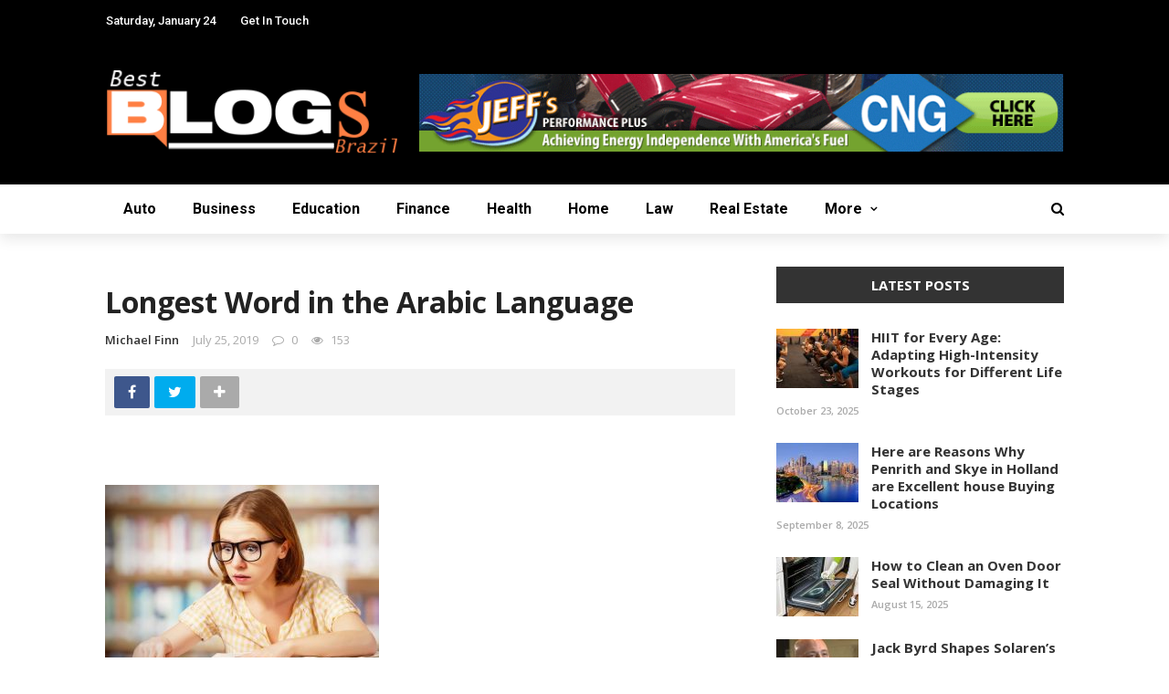

--- FILE ---
content_type: text/html; charset=UTF-8
request_url: https://bestblogsbrazil.com/the-longest-word-in-the-arabic-language-and-other-languages-too.html/longest-word-in-the-arabic-language
body_size: 17547
content:
<!DOCTYPE html>
<html dir="ltr" lang="en-US" prefix="og: https://ogp.me/ns#">
<head>
	<meta charset="UTF-8" />
    
    <meta name="viewport" content="width=device-width, initial-scale=1"/>
    
    <link rel="profile" href="https://gmpg.org/xfn/11" />

	<title>Longest Word in the Arabic Language | Best Blogs Brazil - Insights and Stories</title>
<script>var ajaxurl = "https://bestblogsbrazil.com/wp-admin/admin-ajax.php"</script>
		<!-- All in One SEO 4.9.3 - aioseo.com -->
	<meta name="robots" content="max-image-preview:large" />
	<meta name="author" content="Michael Finn"/>
	<link rel="canonical" href="https://bestblogsbrazil.com/the-longest-word-in-the-arabic-language-and-other-languages-too.html/longest-word-in-the-arabic-language" />
	<meta name="generator" content="All in One SEO (AIOSEO) 4.9.3" />

		<meta name="google-site-verification" content="M8WBJRPbkQGX6ML2gXnf_6RKJHz8XYbgGdesmHKGaas" />
<meta name="getlinko-verify-code" content="getlinko-verify-29ffb615a8ed6500f48522c760bf1ce9857aeff4"/>
<meta name="google-site-verification" content="lTpO2LY5O6NCCdHEPJAfTysZXhnAfCdhbfgcwNt87Us" />
<meta name="publication-media-verification"content="f7aaa156ff484e3ab6327fbf044b012c">
		<meta property="og:locale" content="en_US" />
		<meta property="og:site_name" content="Best Blogs Brazil - Insights and Stories |" />
		<meta property="og:type" content="article" />
		<meta property="og:title" content="Longest Word in the Arabic Language | Best Blogs Brazil - Insights and Stories" />
		<meta property="og:url" content="https://bestblogsbrazil.com/the-longest-word-in-the-arabic-language-and-other-languages-too.html/longest-word-in-the-arabic-language" />
		<meta property="article:published_time" content="2019-07-25T05:10:55+00:00" />
		<meta property="article:modified_time" content="2019-07-25T05:10:55+00:00" />
		<meta name="twitter:card" content="summary" />
		<meta name="twitter:title" content="Longest Word in the Arabic Language | Best Blogs Brazil - Insights and Stories" />
		<script type="application/ld+json" class="aioseo-schema">
			{"@context":"https:\/\/schema.org","@graph":[{"@type":"BreadcrumbList","@id":"https:\/\/bestblogsbrazil.com\/the-longest-word-in-the-arabic-language-and-other-languages-too.html\/longest-word-in-the-arabic-language#breadcrumblist","itemListElement":[{"@type":"ListItem","@id":"https:\/\/bestblogsbrazil.com#listItem","position":1,"name":"Home","item":"https:\/\/bestblogsbrazil.com","nextItem":{"@type":"ListItem","@id":"https:\/\/bestblogsbrazil.com\/the-longest-word-in-the-arabic-language-and-other-languages-too.html\/longest-word-in-the-arabic-language#listItem","name":"Longest Word in the Arabic Language"}},{"@type":"ListItem","@id":"https:\/\/bestblogsbrazil.com\/the-longest-word-in-the-arabic-language-and-other-languages-too.html\/longest-word-in-the-arabic-language#listItem","position":2,"name":"Longest Word in the Arabic Language","previousItem":{"@type":"ListItem","@id":"https:\/\/bestblogsbrazil.com#listItem","name":"Home"}}]},{"@type":"ItemPage","@id":"https:\/\/bestblogsbrazil.com\/the-longest-word-in-the-arabic-language-and-other-languages-too.html\/longest-word-in-the-arabic-language#itempage","url":"https:\/\/bestblogsbrazil.com\/the-longest-word-in-the-arabic-language-and-other-languages-too.html\/longest-word-in-the-arabic-language","name":"Longest Word in the Arabic Language | Best Blogs Brazil - Insights and Stories","inLanguage":"en-US","isPartOf":{"@id":"https:\/\/bestblogsbrazil.com\/#website"},"breadcrumb":{"@id":"https:\/\/bestblogsbrazil.com\/the-longest-word-in-the-arabic-language-and-other-languages-too.html\/longest-word-in-the-arabic-language#breadcrumblist"},"author":{"@id":"https:\/\/bestblogsbrazil.com\/author\/admin#author"},"creator":{"@id":"https:\/\/bestblogsbrazil.com\/author\/admin#author"},"datePublished":"2019-07-25T05:10:55+05:30","dateModified":"2019-07-25T05:10:55+05:30"},{"@type":"Organization","@id":"https:\/\/bestblogsbrazil.com\/#organization","name":"Best Blogs Brazil","description":"Discover top blogs, captivating stories, and insights into Brazilian culture, trends, and news.","url":"https:\/\/bestblogsbrazil.com\/"},{"@type":"Person","@id":"https:\/\/bestblogsbrazil.com\/author\/admin#author","url":"https:\/\/bestblogsbrazil.com\/author\/admin","name":"Michael Finn","image":{"@type":"ImageObject","@id":"https:\/\/bestblogsbrazil.com\/the-longest-word-in-the-arabic-language-and-other-languages-too.html\/longest-word-in-the-arabic-language#authorImage","url":"https:\/\/secure.gravatar.com\/avatar\/80792a2e4e7edcbbc0a1906169d0fa18e747e0e4f817334f88af06deab0f6918?s=96&d=mm&r=g","width":96,"height":96,"caption":"Michael Finn"}},{"@type":"WebSite","@id":"https:\/\/bestblogsbrazil.com\/#website","url":"https:\/\/bestblogsbrazil.com\/","name":"Best Blogs Brazil","inLanguage":"en-US","publisher":{"@id":"https:\/\/bestblogsbrazil.com\/#organization"}}]}
		</script>
		<!-- All in One SEO -->

<meta property="og:title" content="Longest Word in the Arabic Language"/><meta property="og:type" content="article"/><meta property="og:url" content="https://bestblogsbrazil.com/the-longest-word-in-the-arabic-language-and-other-languages-too.html/longest-word-in-the-arabic-language"/><meta property="og:site_name" content="Best Blogs Brazil - Insights and Stories"/><meta property="og:image" content="https://bestblogsbrazil.com/wp-content/uploads/2019/07/Longest-Word-in-the-Arabic-Language.jpg" />
    <link rel='dns-prefetch' href='//fonts.googleapis.com' />
<link rel='preconnect' href='https://fonts.gstatic.com' crossorigin />
<link rel="alternate" type="application/rss+xml" title="Best Blogs Brazil - Insights and Stories &raquo; Feed" href="https://bestblogsbrazil.com/feed" />
<link rel="alternate" title="oEmbed (JSON)" type="application/json+oembed" href="https://bestblogsbrazil.com/wp-json/oembed/1.0/embed?url=https%3A%2F%2Fbestblogsbrazil.com%2Fthe-longest-word-in-the-arabic-language-and-other-languages-too.html%2Flongest-word-in-the-arabic-language" />
<link rel="alternate" title="oEmbed (XML)" type="text/xml+oembed" href="https://bestblogsbrazil.com/wp-json/oembed/1.0/embed?url=https%3A%2F%2Fbestblogsbrazil.com%2Fthe-longest-word-in-the-arabic-language-and-other-languages-too.html%2Flongest-word-in-the-arabic-language&#038;format=xml" />
<style id='wp-img-auto-sizes-contain-inline-css' type='text/css'>
img:is([sizes=auto i],[sizes^="auto," i]){contain-intrinsic-size:3000px 1500px}
/*# sourceURL=wp-img-auto-sizes-contain-inline-css */
</style>
<style id='wp-emoji-styles-inline-css' type='text/css'>

	img.wp-smiley, img.emoji {
		display: inline !important;
		border: none !important;
		box-shadow: none !important;
		height: 1em !important;
		width: 1em !important;
		margin: 0 0.07em !important;
		vertical-align: -0.1em !important;
		background: none !important;
		padding: 0 !important;
	}
/*# sourceURL=wp-emoji-styles-inline-css */
</style>
<style id='wp-block-library-inline-css' type='text/css'>
:root{--wp-block-synced-color:#7a00df;--wp-block-synced-color--rgb:122,0,223;--wp-bound-block-color:var(--wp-block-synced-color);--wp-editor-canvas-background:#ddd;--wp-admin-theme-color:#007cba;--wp-admin-theme-color--rgb:0,124,186;--wp-admin-theme-color-darker-10:#006ba1;--wp-admin-theme-color-darker-10--rgb:0,107,160.5;--wp-admin-theme-color-darker-20:#005a87;--wp-admin-theme-color-darker-20--rgb:0,90,135;--wp-admin-border-width-focus:2px}@media (min-resolution:192dpi){:root{--wp-admin-border-width-focus:1.5px}}.wp-element-button{cursor:pointer}:root .has-very-light-gray-background-color{background-color:#eee}:root .has-very-dark-gray-background-color{background-color:#313131}:root .has-very-light-gray-color{color:#eee}:root .has-very-dark-gray-color{color:#313131}:root .has-vivid-green-cyan-to-vivid-cyan-blue-gradient-background{background:linear-gradient(135deg,#00d084,#0693e3)}:root .has-purple-crush-gradient-background{background:linear-gradient(135deg,#34e2e4,#4721fb 50%,#ab1dfe)}:root .has-hazy-dawn-gradient-background{background:linear-gradient(135deg,#faaca8,#dad0ec)}:root .has-subdued-olive-gradient-background{background:linear-gradient(135deg,#fafae1,#67a671)}:root .has-atomic-cream-gradient-background{background:linear-gradient(135deg,#fdd79a,#004a59)}:root .has-nightshade-gradient-background{background:linear-gradient(135deg,#330968,#31cdcf)}:root .has-midnight-gradient-background{background:linear-gradient(135deg,#020381,#2874fc)}:root{--wp--preset--font-size--normal:16px;--wp--preset--font-size--huge:42px}.has-regular-font-size{font-size:1em}.has-larger-font-size{font-size:2.625em}.has-normal-font-size{font-size:var(--wp--preset--font-size--normal)}.has-huge-font-size{font-size:var(--wp--preset--font-size--huge)}.has-text-align-center{text-align:center}.has-text-align-left{text-align:left}.has-text-align-right{text-align:right}.has-fit-text{white-space:nowrap!important}#end-resizable-editor-section{display:none}.aligncenter{clear:both}.items-justified-left{justify-content:flex-start}.items-justified-center{justify-content:center}.items-justified-right{justify-content:flex-end}.items-justified-space-between{justify-content:space-between}.screen-reader-text{border:0;clip-path:inset(50%);height:1px;margin:-1px;overflow:hidden;padding:0;position:absolute;width:1px;word-wrap:normal!important}.screen-reader-text:focus{background-color:#ddd;clip-path:none;color:#444;display:block;font-size:1em;height:auto;left:5px;line-height:normal;padding:15px 23px 14px;text-decoration:none;top:5px;width:auto;z-index:100000}html :where(.has-border-color){border-style:solid}html :where([style*=border-top-color]){border-top-style:solid}html :where([style*=border-right-color]){border-right-style:solid}html :where([style*=border-bottom-color]){border-bottom-style:solid}html :where([style*=border-left-color]){border-left-style:solid}html :where([style*=border-width]){border-style:solid}html :where([style*=border-top-width]){border-top-style:solid}html :where([style*=border-right-width]){border-right-style:solid}html :where([style*=border-bottom-width]){border-bottom-style:solid}html :where([style*=border-left-width]){border-left-style:solid}html :where(img[class*=wp-image-]){height:auto;max-width:100%}:where(figure){margin:0 0 1em}html :where(.is-position-sticky){--wp-admin--admin-bar--position-offset:var(--wp-admin--admin-bar--height,0px)}@media screen and (max-width:600px){html :where(.is-position-sticky){--wp-admin--admin-bar--position-offset:0px}}

/*# sourceURL=wp-block-library-inline-css */
</style><style id='global-styles-inline-css' type='text/css'>
:root{--wp--preset--aspect-ratio--square: 1;--wp--preset--aspect-ratio--4-3: 4/3;--wp--preset--aspect-ratio--3-4: 3/4;--wp--preset--aspect-ratio--3-2: 3/2;--wp--preset--aspect-ratio--2-3: 2/3;--wp--preset--aspect-ratio--16-9: 16/9;--wp--preset--aspect-ratio--9-16: 9/16;--wp--preset--color--black: #000000;--wp--preset--color--cyan-bluish-gray: #abb8c3;--wp--preset--color--white: #ffffff;--wp--preset--color--pale-pink: #f78da7;--wp--preset--color--vivid-red: #cf2e2e;--wp--preset--color--luminous-vivid-orange: #ff6900;--wp--preset--color--luminous-vivid-amber: #fcb900;--wp--preset--color--light-green-cyan: #7bdcb5;--wp--preset--color--vivid-green-cyan: #00d084;--wp--preset--color--pale-cyan-blue: #8ed1fc;--wp--preset--color--vivid-cyan-blue: #0693e3;--wp--preset--color--vivid-purple: #9b51e0;--wp--preset--gradient--vivid-cyan-blue-to-vivid-purple: linear-gradient(135deg,rgb(6,147,227) 0%,rgb(155,81,224) 100%);--wp--preset--gradient--light-green-cyan-to-vivid-green-cyan: linear-gradient(135deg,rgb(122,220,180) 0%,rgb(0,208,130) 100%);--wp--preset--gradient--luminous-vivid-amber-to-luminous-vivid-orange: linear-gradient(135deg,rgb(252,185,0) 0%,rgb(255,105,0) 100%);--wp--preset--gradient--luminous-vivid-orange-to-vivid-red: linear-gradient(135deg,rgb(255,105,0) 0%,rgb(207,46,46) 100%);--wp--preset--gradient--very-light-gray-to-cyan-bluish-gray: linear-gradient(135deg,rgb(238,238,238) 0%,rgb(169,184,195) 100%);--wp--preset--gradient--cool-to-warm-spectrum: linear-gradient(135deg,rgb(74,234,220) 0%,rgb(151,120,209) 20%,rgb(207,42,186) 40%,rgb(238,44,130) 60%,rgb(251,105,98) 80%,rgb(254,248,76) 100%);--wp--preset--gradient--blush-light-purple: linear-gradient(135deg,rgb(255,206,236) 0%,rgb(152,150,240) 100%);--wp--preset--gradient--blush-bordeaux: linear-gradient(135deg,rgb(254,205,165) 0%,rgb(254,45,45) 50%,rgb(107,0,62) 100%);--wp--preset--gradient--luminous-dusk: linear-gradient(135deg,rgb(255,203,112) 0%,rgb(199,81,192) 50%,rgb(65,88,208) 100%);--wp--preset--gradient--pale-ocean: linear-gradient(135deg,rgb(255,245,203) 0%,rgb(182,227,212) 50%,rgb(51,167,181) 100%);--wp--preset--gradient--electric-grass: linear-gradient(135deg,rgb(202,248,128) 0%,rgb(113,206,126) 100%);--wp--preset--gradient--midnight: linear-gradient(135deg,rgb(2,3,129) 0%,rgb(40,116,252) 100%);--wp--preset--font-size--small: 13px;--wp--preset--font-size--medium: 20px;--wp--preset--font-size--large: 36px;--wp--preset--font-size--x-large: 42px;--wp--preset--spacing--20: 0.44rem;--wp--preset--spacing--30: 0.67rem;--wp--preset--spacing--40: 1rem;--wp--preset--spacing--50: 1.5rem;--wp--preset--spacing--60: 2.25rem;--wp--preset--spacing--70: 3.38rem;--wp--preset--spacing--80: 5.06rem;--wp--preset--shadow--natural: 6px 6px 9px rgba(0, 0, 0, 0.2);--wp--preset--shadow--deep: 12px 12px 50px rgba(0, 0, 0, 0.4);--wp--preset--shadow--sharp: 6px 6px 0px rgba(0, 0, 0, 0.2);--wp--preset--shadow--outlined: 6px 6px 0px -3px rgb(255, 255, 255), 6px 6px rgb(0, 0, 0);--wp--preset--shadow--crisp: 6px 6px 0px rgb(0, 0, 0);}:where(.is-layout-flex){gap: 0.5em;}:where(.is-layout-grid){gap: 0.5em;}body .is-layout-flex{display: flex;}.is-layout-flex{flex-wrap: wrap;align-items: center;}.is-layout-flex > :is(*, div){margin: 0;}body .is-layout-grid{display: grid;}.is-layout-grid > :is(*, div){margin: 0;}:where(.wp-block-columns.is-layout-flex){gap: 2em;}:where(.wp-block-columns.is-layout-grid){gap: 2em;}:where(.wp-block-post-template.is-layout-flex){gap: 1.25em;}:where(.wp-block-post-template.is-layout-grid){gap: 1.25em;}.has-black-color{color: var(--wp--preset--color--black) !important;}.has-cyan-bluish-gray-color{color: var(--wp--preset--color--cyan-bluish-gray) !important;}.has-white-color{color: var(--wp--preset--color--white) !important;}.has-pale-pink-color{color: var(--wp--preset--color--pale-pink) !important;}.has-vivid-red-color{color: var(--wp--preset--color--vivid-red) !important;}.has-luminous-vivid-orange-color{color: var(--wp--preset--color--luminous-vivid-orange) !important;}.has-luminous-vivid-amber-color{color: var(--wp--preset--color--luminous-vivid-amber) !important;}.has-light-green-cyan-color{color: var(--wp--preset--color--light-green-cyan) !important;}.has-vivid-green-cyan-color{color: var(--wp--preset--color--vivid-green-cyan) !important;}.has-pale-cyan-blue-color{color: var(--wp--preset--color--pale-cyan-blue) !important;}.has-vivid-cyan-blue-color{color: var(--wp--preset--color--vivid-cyan-blue) !important;}.has-vivid-purple-color{color: var(--wp--preset--color--vivid-purple) !important;}.has-black-background-color{background-color: var(--wp--preset--color--black) !important;}.has-cyan-bluish-gray-background-color{background-color: var(--wp--preset--color--cyan-bluish-gray) !important;}.has-white-background-color{background-color: var(--wp--preset--color--white) !important;}.has-pale-pink-background-color{background-color: var(--wp--preset--color--pale-pink) !important;}.has-vivid-red-background-color{background-color: var(--wp--preset--color--vivid-red) !important;}.has-luminous-vivid-orange-background-color{background-color: var(--wp--preset--color--luminous-vivid-orange) !important;}.has-luminous-vivid-amber-background-color{background-color: var(--wp--preset--color--luminous-vivid-amber) !important;}.has-light-green-cyan-background-color{background-color: var(--wp--preset--color--light-green-cyan) !important;}.has-vivid-green-cyan-background-color{background-color: var(--wp--preset--color--vivid-green-cyan) !important;}.has-pale-cyan-blue-background-color{background-color: var(--wp--preset--color--pale-cyan-blue) !important;}.has-vivid-cyan-blue-background-color{background-color: var(--wp--preset--color--vivid-cyan-blue) !important;}.has-vivid-purple-background-color{background-color: var(--wp--preset--color--vivid-purple) !important;}.has-black-border-color{border-color: var(--wp--preset--color--black) !important;}.has-cyan-bluish-gray-border-color{border-color: var(--wp--preset--color--cyan-bluish-gray) !important;}.has-white-border-color{border-color: var(--wp--preset--color--white) !important;}.has-pale-pink-border-color{border-color: var(--wp--preset--color--pale-pink) !important;}.has-vivid-red-border-color{border-color: var(--wp--preset--color--vivid-red) !important;}.has-luminous-vivid-orange-border-color{border-color: var(--wp--preset--color--luminous-vivid-orange) !important;}.has-luminous-vivid-amber-border-color{border-color: var(--wp--preset--color--luminous-vivid-amber) !important;}.has-light-green-cyan-border-color{border-color: var(--wp--preset--color--light-green-cyan) !important;}.has-vivid-green-cyan-border-color{border-color: var(--wp--preset--color--vivid-green-cyan) !important;}.has-pale-cyan-blue-border-color{border-color: var(--wp--preset--color--pale-cyan-blue) !important;}.has-vivid-cyan-blue-border-color{border-color: var(--wp--preset--color--vivid-cyan-blue) !important;}.has-vivid-purple-border-color{border-color: var(--wp--preset--color--vivid-purple) !important;}.has-vivid-cyan-blue-to-vivid-purple-gradient-background{background: var(--wp--preset--gradient--vivid-cyan-blue-to-vivid-purple) !important;}.has-light-green-cyan-to-vivid-green-cyan-gradient-background{background: var(--wp--preset--gradient--light-green-cyan-to-vivid-green-cyan) !important;}.has-luminous-vivid-amber-to-luminous-vivid-orange-gradient-background{background: var(--wp--preset--gradient--luminous-vivid-amber-to-luminous-vivid-orange) !important;}.has-luminous-vivid-orange-to-vivid-red-gradient-background{background: var(--wp--preset--gradient--luminous-vivid-orange-to-vivid-red) !important;}.has-very-light-gray-to-cyan-bluish-gray-gradient-background{background: var(--wp--preset--gradient--very-light-gray-to-cyan-bluish-gray) !important;}.has-cool-to-warm-spectrum-gradient-background{background: var(--wp--preset--gradient--cool-to-warm-spectrum) !important;}.has-blush-light-purple-gradient-background{background: var(--wp--preset--gradient--blush-light-purple) !important;}.has-blush-bordeaux-gradient-background{background: var(--wp--preset--gradient--blush-bordeaux) !important;}.has-luminous-dusk-gradient-background{background: var(--wp--preset--gradient--luminous-dusk) !important;}.has-pale-ocean-gradient-background{background: var(--wp--preset--gradient--pale-ocean) !important;}.has-electric-grass-gradient-background{background: var(--wp--preset--gradient--electric-grass) !important;}.has-midnight-gradient-background{background: var(--wp--preset--gradient--midnight) !important;}.has-small-font-size{font-size: var(--wp--preset--font-size--small) !important;}.has-medium-font-size{font-size: var(--wp--preset--font-size--medium) !important;}.has-large-font-size{font-size: var(--wp--preset--font-size--large) !important;}.has-x-large-font-size{font-size: var(--wp--preset--font-size--x-large) !important;}
/*# sourceURL=global-styles-inline-css */
</style>

<style id='classic-theme-styles-inline-css' type='text/css'>
/*! This file is auto-generated */
.wp-block-button__link{color:#fff;background-color:#32373c;border-radius:9999px;box-shadow:none;text-decoration:none;padding:calc(.667em + 2px) calc(1.333em + 2px);font-size:1.125em}.wp-block-file__button{background:#32373c;color:#fff;text-decoration:none}
/*# sourceURL=/wp-includes/css/classic-themes.min.css */
</style>
<link rel='stylesheet' id='contact-form-7-css' href='https://bestblogsbrazil.com/wp-content/plugins/contact-form-7/includes/css/styles.css?ver=6.1.4' type='text/css' media='all' />
<style id='contact-form-7-inline-css' type='text/css'>
.wpcf7 .wpcf7-recaptcha iframe {margin-bottom: 0;}.wpcf7 .wpcf7-recaptcha[data-align="center"] > div {margin: 0 auto;}.wpcf7 .wpcf7-recaptcha[data-align="right"] > div {margin: 0 0 0 auto;}
/*# sourceURL=contact-form-7-inline-css */
</style>
<link rel='stylesheet' id='gn-frontend-gnfollow-style-css' href='https://bestblogsbrazil.com/wp-content/plugins/gn-publisher/assets/css/gn-frontend-gnfollow.min.css?ver=1.5.26' type='text/css' media='all' />
<link rel='stylesheet' id='bkswcss-css' href='https://bestblogsbrazil.com/wp-content/plugins/rubik-shortcode/css/shortcode.css?ver=6.9' type='text/css' media='all' />
<link rel='stylesheet' id='bootstrap-css' href='https://bestblogsbrazil.com/wp-content/themes/rubik/framework/bootstrap/css/bootstrap.css?ver=6.9' type='text/css' media='all' />
<link rel='stylesheet' id='fa-css' href='https://bestblogsbrazil.com/wp-content/themes/rubik/css/fonts/awesome-fonts/css/font-awesome.min.css?ver=6.9' type='text/css' media='all' />
<link rel='stylesheet' id='rubik-external-css' href='https://bestblogsbrazil.com/wp-content/themes/rubik/css/external.css?ver=6.9' type='text/css' media='all' />
<link rel='stylesheet' id='rubik-style-css' href='https://bestblogsbrazil.com/wp-content/themes/rubik/css/bkstyle.css?ver=6.9' type='text/css' media='all' />
<style id='rubik-style-inline-css' type='text/css'>
.bk-breadcrumbs-wrap{display: none;}::selection {color: #FFF; background: #EA2323;}::-webkit-selection {color: #FFF; background: #EA2323;}.content_out.small-post h4:hover,
            .bk-sub-posts .post-title a:hover,
            .bk-blog-content .meta-wrap .post-category, 
             .breadcrumbs .fa-home, .module-feature2 .meta-wrap .post-category, .module-tech-grid ul li .meta > div.post-category a, .module-pyramid-grid ul li .meta > div.post-category a,
             
             p > a, p > a:hover, .single-page .article-content a:hover, .single-page .article-content a:visited, .content_out.small-post .meta .post-category, .bk-sub-menu li > a:hover,
            #top-menu>ul>li > .sub-menu a:hover, .bk-dropdown-menu li > a:hover, .widget-twitter .fa-twitter,
            .widget-twitter ul.slides li .twitter-message a, .content_in .meta > div.post-category a,
            .row-type .meta-wrap .post-category, .article-content li a, .article-content p a,
            .s-post-header .meta > .post-category, .breadcrumbs .location,
            .s-post-nav .nav-title span, .error-number h4, .redirect-home, .module-breaking-carousel .flex-direction-nav .flex-next, .module-breaking-carousel:hover .flex-direction-nav .flex-prev,
            .bk-author-box .author-info .author-title:hover, .bk-author-box .author-info .bk-author-page-contact a:hover, .module-feature2 .meta .post-category, 
            .bk-blog-content .meta .post-category, .bk-forum-title:hover,
            .content_out .post-c-wrap .readmore a:hover, .module-blog ul li .readmore a:hover, .widget_latest_replies .details h4:hover,
            #pagination .page-numbers, .post-page-links a, .single-page .icon-play, #wp-calendar tbody td a, #wp-calendar tfoot #prev,
            .widget_comment .post-title:hover,
            .widget_latest_replies .details .comment-author, .widget_recent_topics .details .comment-author a,
             a.bk_u_login:hover, a.bk_u_logout:hover, .bk-back-login:hover, 
            .main-nav.bk-menu-light .bk-sub-menu li > a:hover, .main-nav.bk-menu-light .bk-sub-posts .post-title a:hover,
            .row-type h4:hover, .widget-social ul li a:hover, .module-large-blog .post-c-wrap h4:hover,
            .module-feature2 .content_out h4:hover, .module-classic-blog .bk-blog-content h4:hover, .content_out .meta > div.post-author a:hover,
            .s-post-header .meta > div.post-author a:hover, .s-post-header .post-category a, .module-title .bk-tabs.active a,
            .bk-tabs-dropdown:hover .bk-tabs-more, .header-5 .main-menu > ul > li.current-menu-item > a, .header-5 .main-menu > ul > li.current-menu-item > a:hover,
            .header-2 .main-menu > ul > li.current-menu-item > a, .header-2 .main-menu > ul > li.current-menu-item > a:hover,
            .nav-btn h3:hover, .title > a:hover, .module-grid-7 .grid7-col:first-child:hover .title,
            .widget a:hover, .ticker-content a:hover, .heading-related-posts h4:hover, .s-template-14 .heading-related-posts h4:hover,
            .s-template-16 .heading-related-posts h4:hover
            {color: #EA2323;}#top-menu>ul>li > .sub-menu, .bk-dropdown-menu, .s-post-nav .nav-title span,
            .s-post-nav .nav-title span, .bk-mega-menu, .bk-mega-column-menu, .search-loadding, #comment-submit:hover, .s-tags a:hover, input[type='submit']:hover,
            .ticker-controls li.jnt-prev:hover:before, .ticker-controls li.jnt-next:hover:after,
            #pagination .page-numbers, .post-page-links a, .post-page-links > span, .widget-twitter .flex-direction-nav li a:hover, .menu-location-title,
            .button:hover, .bk-lwa:hover > .bk-account-info, .bk-back-login:hover,
            .page-nav .current, .widget_tag_cloud .tagcloud a:hover
            {border-color: #EA2323;}.sidebar_header_24 .sidebar-wrap .widget-title
            {border-color: #333333;}.sidebar_header_25 .sidebar-wrap .widget-title h3:after, .module_header_11 .module-title h2:after
            {border-left-color: #333;}.module_header_11 .module-title h2 
            {background-color: #333;}.footer_header_15 .footer .widget-title h3:after
            {border-left-color: #333;}.module_header_13 .module-title h2:before
            {border-color: #EA2323 transparent transparent transparent;}.bk-preload-wrapper:after {border-top-color: #EA2323; border-bottom-color: #EA2323;}.s-tags a:hover, .s-post-nav .icon, #comment-submit:hover, .flex-direction-nav li a,
            .widget-twitter .flex-direction-nav li a:hover,.button:hover, .widget_most_commented .comments,
            .footer .widget-title h3, .post-c-wrap .readmore a:hover, .ticker-title span, .ticker-controls li.jnt-prev:hover:before, 
            .ticker-controls li.jnt-next:hover:after,
            .widget_tag_cloud .tagcloud a:hover, .footer .widget_tag_cloud .tagcloud a:hover, input[type='submit']:hover,
            
            .thumb, .module-fw-slider .flex-control-nav li a.flex-active, .module-breaking-carousel .content_out.small-post .meta:after,
            .footer .cm-flex .flex-control-paging li a.flex-active, .header-1 .main-nav .menu > li.current-menu-item, 
            .header-3 .main-nav .menu > li.current-menu-item,
            .module-feature2 .flex-direction-nav li a, 
            .bk-review-box .bk-overlay span, .bk-score-box, .share-total, #pagination .page-numbers.current, .post-page-links > span,
            .widget_display_stats dd strong, .widget_display_search .search-icon, .searchform-wrap .search-icon,
            #back-top, .module-square-grid .content_in_wrapper, .bk_tabs .ui-tabs-nav li.ui-tabs-active, #bk-gallery-carousel .bk-gallery-item:before,
            .page-nav .current, .bk-page-header.header-1 .main-menu > ul > li:hover > a:after, .bk-page-header.header-2 .main-menu > ul > li:hover > a:after,
            .module_header_13 .module-title h2, .bk-page-header.header-3 .main-menu > ul > li:hover > a:after, .loadmore span.ajaxtext,
            .heading-related-posts h4:hover:before, .s-template-14 .heading-related-posts h4:hover:before, .s-template-16 .heading-related-posts h4:hover:before,
            div.wpforms-container-full .wpforms-form button[type=submit], div.wpforms-container-full .wpforms-form button[type=submit]:hover
            {background-color: #EA2323;}.content_out .review-score, ::-webkit-scrollbar-thumb
            {background-color: rgba(234,35,35,0.9)}.footer .cm-flex .flex-control-paging li a
            {background-color: rgba(234,35,35,0.3)}.widget_most_commented .comments:after 
            {border-right-color: #EA2323;}.post-category a:after 
            {border-left-color: #EA2323;}#page-wrap { width: auto; }.header-inner {margin-top: 30px;}.header-inner {margin-bottom: 30px;}.footer {padding-top: 30px;}.footer .footer-lower {margin-top: 30px;}.sidebar-wrap .widget-title h3:before{border-color: #333333 transparent transparent transparent;}.footer .widget-title h3:before{border-color: #333333 transparent transparent transparent;}.bkmodule-dark .content_in .bk-thumb-wrap {background-color: #000 !important;}.post-category a{
            background-color: #EA2323; 
            color:  #fff !important;
            padding: 1px 5px 2px 5px;
        }
/*# sourceURL=rubik-style-inline-css */
</style>
<link rel='stylesheet' id='rubik-1110-css' href='https://bestblogsbrazil.com/wp-content/themes/rubik/css/css_w/css_1110.css?ver=6.9' type='text/css' media='all' />
<link rel='stylesheet' id='rubik-responsive-css' href='https://bestblogsbrazil.com/wp-content/themes/rubik/css/responsive.css?ver=6.9' type='text/css' media='all' />
<link rel="preload" as="style" href="https://fonts.googleapis.com/css?family=Open%20Sans:300,400,500,600,700,800,300italic,400italic,500italic,600italic,700italic,800italic%7CRoboto:100,300,400,500,700,900,100italic,300italic,400italic,500italic,700italic,900italic%7CLato:100,300,400,700,900,100italic,300italic,400italic,700italic,900italic&#038;display=swap&#038;ver=1732356040" /><link rel="stylesheet" href="https://fonts.googleapis.com/css?family=Open%20Sans:300,400,500,600,700,800,300italic,400italic,500italic,600italic,700italic,800italic%7CRoboto:100,300,400,500,700,900,100italic,300italic,400italic,500italic,700italic,900italic%7CLato:100,300,400,700,900,100italic,300italic,400italic,700italic,900italic&#038;display=swap&#038;ver=1732356040" media="print" onload="this.media='all'"><noscript><link rel="stylesheet" href="https://fonts.googleapis.com/css?family=Open%20Sans:300,400,500,600,700,800,300italic,400italic,500italic,600italic,700italic,800italic%7CRoboto:100,300,400,500,700,900,100italic,300italic,400italic,500italic,700italic,900italic%7CLato:100,300,400,700,900,100italic,300italic,400italic,700italic,900italic&#038;display=swap&#038;ver=1732356040" /></noscript><script type="text/javascript" src="https://bestblogsbrazil.com/wp-includes/js/jquery/jquery.min.js?ver=3.7.1" id="jquery-core-js"></script>
<script type="text/javascript" src="https://bestblogsbrazil.com/wp-includes/js/jquery/jquery-migrate.min.js?ver=3.4.1" id="jquery-migrate-js"></script>
<link rel="https://api.w.org/" href="https://bestblogsbrazil.com/wp-json/" /><link rel="alternate" title="JSON" type="application/json" href="https://bestblogsbrazil.com/wp-json/wp/v2/media/634" /><link rel="EditURI" type="application/rsd+xml" title="RSD" href="https://bestblogsbrazil.com/xmlrpc.php?rsd" />
<meta name="generator" content="WordPress 6.9" />
<link rel='shortlink' href='https://bestblogsbrazil.com/?p=634' />
<meta name="generator" content="Redux 4.5.10" /><link rel="icon" href="https://bestblogsbrazil.com/wp-content/uploads/2017/07/cropped-bestblogsbrazil-32x32.png" sizes="32x32" />
<link rel="icon" href="https://bestblogsbrazil.com/wp-content/uploads/2017/07/cropped-bestblogsbrazil-192x192.png" sizes="192x192" />
<link rel="apple-touch-icon" href="https://bestblogsbrazil.com/wp-content/uploads/2017/07/cropped-bestblogsbrazil-180x180.png" />
<meta name="msapplication-TileImage" content="https://bestblogsbrazil.com/wp-content/uploads/2017/07/cropped-bestblogsbrazil-270x270.png" />
<style id="rubik_option-dynamic-css" title="dynamic-css" class="redux-options-output">.header-wrap{background-color:#000000;}.top-bar, .top-bar .rubik-ajax-search-bg{background-color:#000;}#top-menu>ul>li>a, .rubik_data_time, .bk-page-header .top-bar .ajax-form-search i{color:#FFFFFF;}.main-nav .rubik-ajax-search-bg, .header-12 .main-nav{background-color:#fff;}.main-nav .main-menu > ul > li > a, .ajax-form-search i, .ajax-form input, .header-3 .header-wrap .logo{color:#000000;}.main-nav .main-menu > ul > li:hover > a, .main-nav .main-menu>ul>li.current-menu-item>a{color:#F8F8F8;}#main-canvas-menu .rubik-canvas-menu li a, #main-canvas-menu .expand{color:#ccc;font-size:16px;}.canvas-nav-btn, .header-12 .header-social .social-icon a{color:#222222;}.canvas-nav-btn:hover{color:#000000;}.footer, .footer:before{background-color:#000;}#footer-menu{font-family:"Open Sans";text-align:center;text-transform:uppercase;font-weight:normal;font-size:16px;}.footer .footer-lower{background-color:#000;}.footer-lower-left .bk-copyright, .footer-lower-right #footer-menu-lower, .footer-lower-right ul li.social-icon{font-family:"Open Sans";font-weight:normal;font-size:16px;}body{font-size:16px;}#top-menu>ul>li, #top-menu>ul>li .sub-menu li, .rubik_data_time{font-family:Roboto;font-weight:500;font-style:normal;}.main-nav .main-menu .menu > li, .main-nav .main-menu .menu > li > a, .mega-title h3, .header .logo.logo-text h1,
                            .comment-box .comment-author-name, .today-date{font-family:Roboto;font-weight:700;font-style:normal;}.meta, .post-category, .widget_comment .cm-header div, .module-feature2 .post-author, .comment-box .comment-time, .share-box ul li .share-item__value,.share-box .bk-share .share-item__valuem, .share-total, .loadmore span.ajaxtext,
                            .post-c-wrap .readmore a, .breadcrumbs, .s-post-nav .nav-title span, .product_meta .post-tags-title,
                            .button, .bk-search-content .nothing-respond{font-family:"Open Sans";font-weight:600;font-style:normal;}h1, h2, h3, h4, h5, .ticker-title, .bk-copyright, .rubik-widget-categories li,
                            .widget-social-counter .counter, .widget-social-counter ul li .data .subscribe, .related-box .related-box-tabs a,
                            .bk_tabs  .ui-tabs-nav li, .bk-tabs-more, .bkteamsc .team-member .member-name, .buttonsc, .bk-forum-title, .bk-sub-posts .post-title, 
                            .module-title .bk-tabs, .widget_recent_entries > ul li, .widget_archive > ul li, .widget_categories > ul li, .widget_meta > ul li, .widget_pages > ul li, .widget_recent_comments > ul li, .widget_nav_menu > div > ul li,
                            .bk-module-pagination .pagination-btn, .bk-widget-pagination .widget-pagination-btn, .bk-related-pagination .related-pagination-btn, .bk-megamenu-pagination .megamenu-pagination-btn {font-family:"Open Sans";font-weight:700;font-style:normal;}body, textarea, input, p, 
                            .entry-excerpt, .comment-text, .comment-author, .article-content,
                            .comments-area, .tag-list, .bk-mega-menu .bk-sub-posts .feature-post .menu-post-item .post-date, .comments-area small{font-family:Lato;font-weight:400;font-style:normal;}blockquote{font-family:"Open Sans";text-transform:inherit;line-height:35px;font-weight:400;font-style:normal;color:#fff;font-size:22px;}blockquote{background-color:#EA2323;}.error-404-page-posts-wrap .module-square-grid .content_in .post-c-wrap .title{text-transform:inherit;font-weight:700;font-style:normal;font-size:16px;}.s-post-header h1{text-transform:inherit;font-weight:700;font-style:normal;font-size:32px;}.single-page .main .article-content{font-family:"Open Sans";text-transform:inherit;line-height:27px;font-weight:400;font-style:normal;color:#111;font-size:16px;}.single-page .article-content p, .single-page blockquote{margin-bottom:25px;}.s-static-post-nav .nav-title h3, .s-post-nav .nav-title h3{text-transform:inherit;font-size:16px;}.related-box .post-c-wrap h4{text-transform:inherit;font-size:16px;}.module-title, .page-title-wrapper{margin-bottom:30px;}.module-title h2, .page-title h2{font-size:16px;}.sidebar-wrap .widget-title{margin-bottom:28px;}.sidebar_header_1 .sidebar-wrap .widget-title,.sidebar_header_2 .sidebar-wrap .widget-title,.sidebar_header_3 .sidebar-wrap .widget-title,.sidebar_header_4 .sidebar-wrap .widget-title{background-color:#333;}.sidebar_header_1 .sidebar-wrap .widget-title,.sidebar_header_2 .sidebar-wrap .widget-title,.sidebar_header_3 .sidebar-wrap .widget-title,.sidebar_header_4 .sidebar-wrap .widget-title,.sidebar_header_5 .sidebar-wrap .widget-title,.sidebar_header_6 .sidebar-wrap .widget-title,.sidebar_header_7 .sidebar-wrap .widget-title,.sidebar_header_8 .sidebar-wrap .widget-title,.sidebar_header_25 .sidebar-wrap .widget-title,.sidebar_header_27 .sidebar-wrap .widget-title,.sidebar_header_28 .sidebar-wrap .widget-title{color:#FFFFFF;}.sidebar-wrap .widget-title h3{font-size:15px;}.footer .widget-title{margin-bottom:28px;}.footer_header_1 .footer .widget-title h3, .footer_header_1 .footer .widget-title:before, 
                                                .footer_header_2 .footer .widget-title h3, .footer_header_2 .footer .widget-title:before,
                                                .footer_header_3 .footer .widget-title h3, .footer_header_3 .footer .widget-title:before,
                                                .footer_header_4 .footer .widget-title h3, .footer_header_4 .footer .widget-title:before,
                                                .footer_header_5 .footer .widget-title:before, .footer_header_6 .footer .widget-title:before,
                                                .footer_header_7 .footer .widget-title:before, .footer_header_8 .footer .widget-title:before,
                                                .footer_header_9 .footer .widget-title:before, .footer_header_10 .footer .widget-title:before,
                                                .footer_header_13 .footer .widget-title h3:before, .footer_header_14 .footer .widget-title h3:before,
                                                .footer_header_14 .footer .widget-title h3:after, 
                                                .footer_header_15 .footer .widget-title h3, .footer_header_15 .footer .widget-title:before,
                                                .footer_header_16 .footer .widget-title:before, .footer_header_17 .footer .widget-title h3,
                                                .footer_header_18 .footer .widget-title h3{background-color:#333;}.footer_header_1 .footer .widget-title h3, .footer_header_2 .footer .widget-title h3,
                                                .footer_header_3 .footer .widget-title h3, .footer_header_4 .footer .widget-title h3,
                                                .footer_header_5 .footer .widget-title h3, .footer_header_6 .footer .widget-title h3,
                                                .footer_header_7 .footer .widget-title h3, .footer_header_8 .footer .widget-title h3,
                                                .footer_header_9 .footer .widget-title h3, .footer_header_10 .footer .widget-title h3,
                                                .footer_header_11 .footer .widget-title h3, .footer_header_12 .footer .widget-title h3,
                                                .footer_header_13 .footer .widget-title h3, .footer_header_14 .footer .widget-title h3,
                                                .footer_header_15 .footer .widget-title h3, .footer_header_16 .footer .widget-title h3,
                                                .footer_header_17 .footer .widget-title h3, .footer_header_18 .footer .widget-title h3{color:#FFFFFF;}.footer .widget-title h3{font-size:16px;}</style></head>
<body data-rsssl=1 class="attachment wp-singular attachment-template-default single single-attachment postid-634 attachmentid-634 attachment-jpeg wp-theme-rubik module_header_7 sidebar_header_1 footer_header_1">
        <div id="page-wrap" class="wide">
         
    <div id="main-canvas-menu" class="light">
    <div class="canvas-panel-wrap block">
        <div class="rubik-offcanvas-top">
            <div id="canvas-inner-header">
                <div class="bk-offcanvas__title">
            		<h2 class="site-logo">
                        <a href="https://bestblogsbrazil.com">
            				<!-- logo open -->
                                                            <img src="https://bestblogsbrazil.com/wp-content/uploads/2017/07/bestblogsbrazil.png" alt="Logo"/>
                			<!-- logo close -->
                                        			</a>
                    </h2>
            	</div>
                <a class="canvas-menu-close" href="#" title="Close">&#10005;</a>
            </div>
            <div class="rubik-canvas-menu">
                            <div id="canvas-menu" class="menu-top-menu-container"><ul id="menu-top-menu" class="menu"><li id="menu-item-9" class="menu-item menu-item-type-taxonomy menu-item-object-category menu-item-9 menu-category-2"><a href="https://bestblogsbrazil.com/category/auto">Auto</a></li>
<li id="menu-item-10" class="menu-item menu-item-type-taxonomy menu-item-object-category menu-item-10 menu-category-3"><a href="https://bestblogsbrazil.com/category/business">Business</a></li>
<li id="menu-item-11" class="menu-item menu-item-type-taxonomy menu-item-object-category menu-item-11 menu-category-5"><a href="https://bestblogsbrazil.com/category/education">Education</a></li>
<li id="menu-item-12" class="menu-item menu-item-type-taxonomy menu-item-object-category menu-item-12 menu-category-4"><a href="https://bestblogsbrazil.com/category/finance">Finance</a></li>
<li id="menu-item-13" class="menu-item menu-item-type-taxonomy menu-item-object-category menu-item-13 menu-category-7"><a href="https://bestblogsbrazil.com/category/health">Health</a></li>
<li id="menu-item-14" class="menu-item menu-item-type-taxonomy menu-item-object-category menu-item-14 menu-category-6"><a href="https://bestblogsbrazil.com/category/home">Home</a></li>
<li id="menu-item-15" class="menu-item menu-item-type-taxonomy menu-item-object-category menu-item-15 menu-category-12"><a href="https://bestblogsbrazil.com/category/law">Law</a></li>
<li id="menu-item-16" class="menu-item menu-item-type-taxonomy menu-item-object-category menu-item-16 menu-category-8"><a href="https://bestblogsbrazil.com/category/real-estate">Real Estate</a></li>
<li id="menu-item-1196" class="menu-item menu-item-type-taxonomy menu-item-object-category menu-item-has-children menu-item-1196 menu-category-1"><a href="https://bestblogsbrazil.com/category/featured">More</a>
<ul class="sub-menu">
	<li id="menu-item-17" class="menu-item menu-item-type-taxonomy menu-item-object-category menu-item-17 menu-category-9"><a href="https://bestblogsbrazil.com/category/shopping">Shopping</a></li>
	<li id="menu-item-18" class="menu-item menu-item-type-taxonomy menu-item-object-category menu-item-18 menu-category-10"><a href="https://bestblogsbrazil.com/category/technology">Technology</a></li>
	<li id="menu-item-19" class="menu-item menu-item-type-taxonomy menu-item-object-category menu-item-19 menu-category-11"><a href="https://bestblogsbrazil.com/category/travel">Travel</a></li>
</ul>
</li>
</ul></div>                        </div>
        </div>
        <div class="rubik-offcanvas-bottom">
                                </div>
    </div>
    <div class="rubik-canvas-background-img"></div>
</div>    <div id="page-inner-wrap">
        <div class="page-cover canvas-menu-close"></div>
        <div class="bk-page-header header-1">            
            <div class="header-wrap">
                <!-- ticker open -->
                                            <div class="bk-ticker-module bk-white-bg">
                                                        </div><!--end ticker-module-->
                                        <!-- ticker close -->
                            <div class="top-bar">
                <div class="bkwrapper container">
                    <div class="top-nav clearfix">
                                                <div class="rubik_data_time rubik-float-left">
                            Saturday, January 24                        </div>
                                                 
                            <div id="top-menu" class="menu-menu-container"><ul id="menu-menu" class="menu"><li id="menu-item-721" class="menu-item menu-item-type-post_type menu-item-object-page menu-item-721"><a href="https://bestblogsbrazil.com/get-in-touch">Get In Touch</a></li>
</ul></div> 
                                                
                                                  
                                            </div><!--top-nav-->
                </div>
                </div><!--top-bar-->
                            <div class="header-logo-wrapper">
                    <div class="header container">
                        <div class="row">
                            <div class="col-md-12">
                    			<div class="header-inner ">
                        			                                    <!-- logo open -->
                                                                    			<div class="logo">
                                            <a href="https://bestblogsbrazil.com">
                                                <img src="https://bestblogsbrazil.com/wp-content/uploads/2017/07/bestblogsbrazil.png" alt="Logo"/>
                                            </a>
                            			</div>
                            			<!-- logo close -->
                                                                                                                                                        <!-- header-banner open -->                             
                            			<div class="header-banner">
                                        <img class="aligncenter size-full wp-image-1577" src="https://bestblogsbrazil.com/wp-content/uploads/2023/10/ad.gif" alt="" width="728" height="90" /> 
                            			</div>                            
                            			<!-- header-banner close -->
                                                                    </div>
                            </div>
                        </div>
                    </div>
                </div>   
                
                <!-- nav open -->
                        		<nav class="main-nav">
                    <div class="main-nav-inner bkwrapper container">
                        <div class="main-nav-container clearfix">
                            <div class="main-nav-wrap">
                                <div class="canvas-menu-wrap  left">
                                    <a class="canvas-nav-btn nav-open-btn normal"><span></span><span></span><span></span></a>  
                                                                        <!-- logo open -->
                                                                    			<div class="logo">
                                            <a href="https://bestblogsbrazil.com">
                                                <img src="https://bestblogsbrazil.com/wp-content/uploads/2017/07/bestblogsbrazil.png" alt="Logo"/>
                                            </a>
                            			</div>
                            			<!-- logo close -->
                                                                                                            </div>
                                <div class="main-menu"><ul id="menu-top-menu-1" class="menu"><li class="menu-item menu-item-type-taxonomy menu-item-object-category menu-item-9 menu-category-2"><a href="https://bestblogsbrazil.com/category/auto">Auto</a></li>
<li class="menu-item menu-item-type-taxonomy menu-item-object-category menu-item-10 menu-category-3"><a href="https://bestblogsbrazil.com/category/business">Business</a></li>
<li class="menu-item menu-item-type-taxonomy menu-item-object-category menu-item-11 menu-category-5"><a href="https://bestblogsbrazil.com/category/education">Education</a></li>
<li class="menu-item menu-item-type-taxonomy menu-item-object-category menu-item-12 menu-category-4"><a href="https://bestblogsbrazil.com/category/finance">Finance</a></li>
<li class="menu-item menu-item-type-taxonomy menu-item-object-category menu-item-13 menu-category-7"><a href="https://bestblogsbrazil.com/category/health">Health</a></li>
<li class="menu-item menu-item-type-taxonomy menu-item-object-category menu-item-14 menu-category-6"><a href="https://bestblogsbrazil.com/category/home">Home</a></li>
<li class="menu-item menu-item-type-taxonomy menu-item-object-category menu-item-15 menu-category-12"><a href="https://bestblogsbrazil.com/category/law">Law</a></li>
<li class="menu-item menu-item-type-taxonomy menu-item-object-category menu-item-16 menu-category-8"><a href="https://bestblogsbrazil.com/category/real-estate">Real Estate</a></li>
<li class="menu-item menu-item-type-taxonomy menu-item-object-category menu-item-has-children menu-item-1196 menu-category-1"><a href="https://bestblogsbrazil.com/category/featured">More</a><div class="bk-dropdown-menu"><div class="bk-sub-menu-wrap"><ul class="bk-sub-menu clearfix">	<li class="menu-item menu-item-type-taxonomy menu-item-object-category menu-item-17 menu-category-9"><a href="https://bestblogsbrazil.com/category/shopping">Shopping</a></li>
	<li class="menu-item menu-item-type-taxonomy menu-item-object-category menu-item-18 menu-category-10"><a href="https://bestblogsbrazil.com/category/technology">Technology</a></li>
	<li class="menu-item menu-item-type-taxonomy menu-item-object-category menu-item-19 menu-category-11"><a href="https://bestblogsbrazil.com/category/travel">Travel</a></li>
</ul></div></div></li>
</ul></div>                            </div>
                            <div class="ajax-search-wrap placeholder-black"><div class="ajax-form-search ajax-search-icon "><i class="fa fa-search"></i><i class="fa fa-times"></i></div><form class="ajax-form" method="get" action="https://bestblogsbrazil.com/"><fieldset><input type="text" class="field search-form-text" name="s" autocomplete="off" value="" placeholder="Search and hit enter.."></fieldset></form> <div class="ajax-search-result"></div></div> 
                        </div>    
                    </div><!-- main-nav-inner -->    
                    <div class="rubik-ajax-search-bg"></div>   
        		</nav>
                                <!-- nav close -->
    		</div>
             
<div class="rubik-sticky-header header-wrap">
    <nav class="main-nav">
        <div class="main-nav-inner">
            <div class="main-nav-container clearfix">
                <div class="main-nav-wrap">
                    <div class="canvas-menu-wrap show-on-desktop">
                        <a class="canvas-nav-btn nav-open-btn normal"><span></span><span></span><span></span></a>                    </div>
                    
                    <div class="header-logo-wrapper">
                        
                        <!-- logo open -->
                                    			<div class="logo">
                            <a href="https://bestblogsbrazil.com">
                                <img src="https://bestblogsbrazil.com/wp-content/uploads/2017/07/bestblogsbrazil.png" alt="Logo"/>
                            </a>
            			</div>
            			<!-- logo close -->
                          
                    </div>  
                    
                    <div class="main-menu"><ul id="menu-top-menu-2" class="menu"><li class="menu-item menu-item-type-taxonomy menu-item-object-category menu-item-9 menu-category-2"><a href="https://bestblogsbrazil.com/category/auto">Auto</a></li>
<li class="menu-item menu-item-type-taxonomy menu-item-object-category menu-item-10 menu-category-3"><a href="https://bestblogsbrazil.com/category/business">Business</a></li>
<li class="menu-item menu-item-type-taxonomy menu-item-object-category menu-item-11 menu-category-5"><a href="https://bestblogsbrazil.com/category/education">Education</a></li>
<li class="menu-item menu-item-type-taxonomy menu-item-object-category menu-item-12 menu-category-4"><a href="https://bestblogsbrazil.com/category/finance">Finance</a></li>
<li class="menu-item menu-item-type-taxonomy menu-item-object-category menu-item-13 menu-category-7"><a href="https://bestblogsbrazil.com/category/health">Health</a></li>
<li class="menu-item menu-item-type-taxonomy menu-item-object-category menu-item-14 menu-category-6"><a href="https://bestblogsbrazil.com/category/home">Home</a></li>
<li class="menu-item menu-item-type-taxonomy menu-item-object-category menu-item-15 menu-category-12"><a href="https://bestblogsbrazil.com/category/law">Law</a></li>
<li class="menu-item menu-item-type-taxonomy menu-item-object-category menu-item-16 menu-category-8"><a href="https://bestblogsbrazil.com/category/real-estate">Real Estate</a></li>
<li class="menu-item menu-item-type-taxonomy menu-item-object-category menu-item-has-children menu-item-1196 menu-category-1"><a href="https://bestblogsbrazil.com/category/featured">More</a><div class="bk-dropdown-menu"><div class="bk-sub-menu-wrap"><ul class="bk-sub-menu clearfix">	<li class="menu-item menu-item-type-taxonomy menu-item-object-category menu-item-17 menu-category-9"><a href="https://bestblogsbrazil.com/category/shopping">Shopping</a></li>
	<li class="menu-item menu-item-type-taxonomy menu-item-object-category menu-item-18 menu-category-10"><a href="https://bestblogsbrazil.com/category/technology">Technology</a></li>
	<li class="menu-item menu-item-type-taxonomy menu-item-object-category menu-item-19 menu-category-11"><a href="https://bestblogsbrazil.com/category/travel">Travel</a></li>
</ul></div></div></li>
</ul></div>                </div>
                <div class="ajax-search-wrap placeholder-black"><div class="ajax-form-search ajax-search-icon "><i class="fa fa-search"></i><i class="fa fa-times"></i></div><form class="ajax-form" method="get" action="https://bestblogsbrazil.com/"><fieldset><input type="text" class="field search-form-text" name="s" autocomplete="off" value="" placeholder="Search and hit enter.."></fieldset></form> <div class="ajax-search-result"></div></div> 
            </div>    
        </div><!-- main-nav-inner -->       
        <div class="rubik-ajax-search-bg"></div>   
	</nav>
</div>        </div>       
                 
            <div class="bk-breadcrumbs-container">
            <div class="bk-breadcrumbs-wrap bkwrapper container"><div class="breadcrumbs"><i class="fa fa-home"></i><span"><a href="https://bestblogsbrazil.com//"><span>Home</span></a></span><span class="delim">&rsaquo;</span><span"><a href="https://bestblogsbrazil.com/category/education"><span>Education</span></a></span><span class="delim">&rsaquo;</span><span"><a href="https://bestblogsbrazil.com/the-longest-word-in-the-arabic-language-and-other-languages-too.html"><span>The Longest Word in the Arabic Language (and Other Languages, Too)</span></a></span><span class="delim">&rsaquo;</span><span class="current">Longest Word in the Arabic Language</span></div></div>            </div>
                
        <!-- backtop open -->
		            <div id="back-top"><i class="fa fa-long-arrow-up"></i></div>
        		<!-- backtop close -->        <div class="rubik-page-content-wrapper clearfix ">                                    <div class="single-page" itemscope itemtype="https://schema.org/Article">
            <div class="article-wrap bkwrapper container ">
                <div class="row bk-in-single-page bksection">
                    <div class="main col-md-8">
                    <div class="s_header_wraper"><div class="s-post-header"><div class="post-category"></div><h1 itemprop="headline">Longest Word in the Arabic Language</h1><div class="meta"><div class="post-author"><a href="https://bestblogsbrazil.com/author/admin">Michael Finn</a></div><div class="post-date">July 25, 2019</div><div class="comments"><i class="fa fa-comment-o"></i>0</div><div class="views"><i class="fa fa-eye"></i>153</div></div></div></div><!-- end single header --><div class="single-share-box-no-cnt top-pos"><div class="share-box-wrap 2"><div class="share-box"><ul class="social-share clearfix"><li class="bk_facebook_share "><a onClick="window.open('http://www.facebook.com/sharer.php?u=https%3A%2F%2Fbestblogsbrazil.com%2Fthe-longest-word-in-the-arabic-language-and-other-languages-too.html%2Flongest-word-in-the-arabic-language','Facebook','width=600,height=300,left='+(screen.availWidth/2-300)+',top='+(screen.availHeight/2-150)+''); return false;" href="https://www.facebook.com/sharer.php?u=https%3A%2F%2Fbestblogsbrazil.com%2Fthe-longest-word-in-the-arabic-language-and-other-languages-too.html%2Flongest-word-in-the-arabic-language"><div class="share-item__icon"><i class="fa fa-facebook " title="Facebook"></i></div></a></li><li class="bk_twitter_share "><a onClick="window.open('http://twitter.com/share?url=https%3A%2F%2Fbestblogsbrazil.com%2Fthe-longest-word-in-the-arabic-language-and-other-languages-too.html%2Flongest-word-in-the-arabic-language&amp;text=Longest%20Word%20in%20the%20Arabic%20Language','Twitter share','width=600,height=300,left='+(screen.availWidth/2-300)+',top='+(screen.availHeight/2-150)+''); return false;" href="https://twitter.com/share?url=https%3A%2F%2Fbestblogsbrazil.com%2Fthe-longest-word-in-the-arabic-language-and-other-languages-too.html%2Flongest-word-in-the-arabic-language&amp;text=Longest%20Word%20in%20the%20Arabic%20Language"><div class="share-item__icon"><i class="fa fa-twitter " title="Twitter"></i></div></a></li><li class="bk_gplus_share hide item-hide"><a onClick="window.open('https://plus.google.com/share?url=https%3A%2F%2Fbestblogsbrazil.com%2Fthe-longest-word-in-the-arabic-language-and-other-languages-too.html%2Flongest-word-in-the-arabic-language','Google plus','width=585,height=666,left='+(screen.availWidth/2-292)+',top='+(screen.availHeight/2-333)+''); return false;" href="https://plus.google.com/share?url=https%3A%2F%2Fbestblogsbrazil.com%2Fthe-longest-word-in-the-arabic-language-and-other-languages-too.html%2Flongest-word-in-the-arabic-language"><div class="share-item__icon"><i class="fa fa-google-plus " title="Google Plus"></i></div></a></li><li class="bk_pinterest_share hide item-hide"><a href="javascript:void((function()%7Bvar%20e=document.createElement(&apos;script&apos;);e.setAttribute(&apos;type&apos;,&apos;text/javascript&apos;);e.setAttribute(&apos;charset&apos;,&apos;UTF-8&apos;);e.setAttribute(&apos;src&apos;,&apos;http://assets.pinterest.com/js/pinmarklet.js?r=&apos;+Math.random()*99999999);document.body.appendChild(e)%7D)());"><div class="share-item__icon"><i class="fa fa-pinterest " title="Pinterest"></i></div></a></li><li class="bk_stumbleupon_share hide item-hide"><a onClick="window.open('http://www.stumbleupon.com/submit?url=https%3A%2F%2Fbestblogsbrazil.com%2Fthe-longest-word-in-the-arabic-language-and-other-languages-too.html%2Flongest-word-in-the-arabic-language','Stumbleupon','width=600,height=300,left='+(screen.availWidth/2-300)+',top='+(screen.availHeight/2-150)+''); return false;" href="http://www.stumbleupon.com/submit?url=https%3A%2F%2Fbestblogsbrazil.com%2Fthe-longest-word-in-the-arabic-language-and-other-languages-too.html%2Flongest-word-in-the-arabic-language"><div class="share-item__icon"><i class="fa fa-stumbleupon " title="Stumbleupon"></i></div></a></li><li class="bk_linkedin_share hide item-hide"><a onClick="window.open('http://www.linkedin.com/shareArticle?mini=true&amp;url=https%3A%2F%2Fbestblogsbrazil.com%2Fthe-longest-word-in-the-arabic-language-and-other-languages-too.html%2Flongest-word-in-the-arabic-language','Linkedin','width=863,height=500,left='+(screen.availWidth/2-431)+',top='+(screen.availHeight/2-250)+''); return false;" href="http://www.linkedin.com/shareArticle?mini=true&amp;url=https%3A%2F%2Fbestblogsbrazil.com%2Fthe-longest-word-in-the-arabic-language-and-other-languages-too.html%2Flongest-word-in-the-arabic-language"><div class="share-item__icon"><i class="fa fa-linkedin " title="Linkedin"></i></div></a></li><li class="bk_share_expand_btn"><i class="fa fa-plus" aria-hidden="true"></i></li><li class="bk_share_close_btn hide"><i class="fa fa-minus" aria-hidden="true"></i></li></ul></div></div></div>                    
                    <div id="bk-normal-feat" class="clearfix"><div class="s-feat-img"></div></div>                    
                        <div class="article-content clearfix" itemprop="articleBody">
<!-- ARTICAL CONTENT -->
                                                        <p class="attachment"><a href='https://bestblogsbrazil.com/wp-content/uploads/2019/07/Longest-Word-in-the-Arabic-Language.jpg'><img fetchpriority="high" decoding="async" width="300" height="225" src="https://bestblogsbrazil.com/wp-content/uploads/2019/07/Longest-Word-in-the-Arabic-Language-300x225.jpg" class="attachment-medium size-medium" alt="" srcset="https://bestblogsbrazil.com/wp-content/uploads/2019/07/Longest-Word-in-the-Arabic-Language-300x225.jpg 300w, https://bestblogsbrazil.com/wp-content/uploads/2019/07/Longest-Word-in-the-Arabic-Language-100x75.jpg 100w, https://bestblogsbrazil.com/wp-content/uploads/2019/07/Longest-Word-in-the-Arabic-Language-160x120.jpg 160w, https://bestblogsbrazil.com/wp-content/uploads/2019/07/Longest-Word-in-the-Arabic-Language-280x210.jpg 280w, https://bestblogsbrazil.com/wp-content/uploads/2019/07/Longest-Word-in-the-Arabic-Language-400x300.jpg 400w, https://bestblogsbrazil.com/wp-content/uploads/2019/07/Longest-Word-in-the-Arabic-Language.jpg 724w" sizes="(max-width: 300px) 100vw, 300px" /></a></p>
                                                    </div><!-- end article content --> 
                    <!-- TAGS -->
                    <!-- SHARE BOX -->
                                <div class="single-share-box-no-cnt bottom-pos"><div class="share-box-wrap 2"><div class="share-box"><ul class="social-share clearfix"><li class="bk_facebook_share "><a onClick="window.open('http://www.facebook.com/sharer.php?u=https%3A%2F%2Fbestblogsbrazil.com%2Fthe-longest-word-in-the-arabic-language-and-other-languages-too.html%2Flongest-word-in-the-arabic-language','Facebook','width=600,height=300,left='+(screen.availWidth/2-300)+',top='+(screen.availHeight/2-150)+''); return false;" href="https://www.facebook.com/sharer.php?u=https%3A%2F%2Fbestblogsbrazil.com%2Fthe-longest-word-in-the-arabic-language-and-other-languages-too.html%2Flongest-word-in-the-arabic-language"><div class="share-item__icon"><i class="fa fa-facebook " title="Facebook"></i></div></a></li><li class="bk_twitter_share "><a onClick="window.open('http://twitter.com/share?url=https%3A%2F%2Fbestblogsbrazil.com%2Fthe-longest-word-in-the-arabic-language-and-other-languages-too.html%2Flongest-word-in-the-arabic-language&amp;text=Longest%20Word%20in%20the%20Arabic%20Language','Twitter share','width=600,height=300,left='+(screen.availWidth/2-300)+',top='+(screen.availHeight/2-150)+''); return false;" href="https://twitter.com/share?url=https%3A%2F%2Fbestblogsbrazil.com%2Fthe-longest-word-in-the-arabic-language-and-other-languages-too.html%2Flongest-word-in-the-arabic-language&amp;text=Longest%20Word%20in%20the%20Arabic%20Language"><div class="share-item__icon"><i class="fa fa-twitter " title="Twitter"></i></div></a></li><li class="bk_gplus_share hide item-hide"><a onClick="window.open('https://plus.google.com/share?url=https%3A%2F%2Fbestblogsbrazil.com%2Fthe-longest-word-in-the-arabic-language-and-other-languages-too.html%2Flongest-word-in-the-arabic-language','Google plus','width=585,height=666,left='+(screen.availWidth/2-292)+',top='+(screen.availHeight/2-333)+''); return false;" href="https://plus.google.com/share?url=https%3A%2F%2Fbestblogsbrazil.com%2Fthe-longest-word-in-the-arabic-language-and-other-languages-too.html%2Flongest-word-in-the-arabic-language"><div class="share-item__icon"><i class="fa fa-google-plus " title="Google Plus"></i></div></a></li><li class="bk_pinterest_share hide item-hide"><a href="javascript:void((function()%7Bvar%20e=document.createElement(&apos;script&apos;);e.setAttribute(&apos;type&apos;,&apos;text/javascript&apos;);e.setAttribute(&apos;charset&apos;,&apos;UTF-8&apos;);e.setAttribute(&apos;src&apos;,&apos;http://assets.pinterest.com/js/pinmarklet.js?r=&apos;+Math.random()*99999999);document.body.appendChild(e)%7D)());"><div class="share-item__icon"><i class="fa fa-pinterest " title="Pinterest"></i></div></a></li><li class="bk_stumbleupon_share hide item-hide"><a onClick="window.open('http://www.stumbleupon.com/submit?url=https%3A%2F%2Fbestblogsbrazil.com%2Fthe-longest-word-in-the-arabic-language-and-other-languages-too.html%2Flongest-word-in-the-arabic-language','Stumbleupon','width=600,height=300,left='+(screen.availWidth/2-300)+',top='+(screen.availHeight/2-150)+''); return false;" href="http://www.stumbleupon.com/submit?url=https%3A%2F%2Fbestblogsbrazil.com%2Fthe-longest-word-in-the-arabic-language-and-other-languages-too.html%2Flongest-word-in-the-arabic-language"><div class="share-item__icon"><i class="fa fa-stumbleupon " title="Stumbleupon"></i></div></a></li><li class="bk_linkedin_share hide item-hide"><a onClick="window.open('http://www.linkedin.com/shareArticle?mini=true&amp;url=https%3A%2F%2Fbestblogsbrazil.com%2Fthe-longest-word-in-the-arabic-language-and-other-languages-too.html%2Flongest-word-in-the-arabic-language','Linkedin','width=863,height=500,left='+(screen.availWidth/2-431)+',top='+(screen.availHeight/2-250)+''); return false;" href="http://www.linkedin.com/shareArticle?mini=true&amp;url=https%3A%2F%2Fbestblogsbrazil.com%2Fthe-longest-word-in-the-arabic-language-and-other-languages-too.html%2Flongest-word-in-the-arabic-language"><div class="share-item__icon"><i class="fa fa-linkedin " title="Linkedin"></i></div></a></li><li class="bk_share_expand_btn"><i class="fa fa-plus" aria-hidden="true"></i></li><li class="bk_share_close_btn hide"><i class="fa fa-minus" aria-hidden="true"></i></li></ul></div></div></div><!-- NAV -->
                                            
<!-- AUTHOR BOX -->
                     
                    <meta itemprop="author" content="1"><span style="display: none;" itemprop="author" itemscope itemtype="https://schema.org/Person"><meta itemprop="name" content="Michael Finn"></span><meta itemprop="headline " content="Longest Word in the Arabic Language"><meta itemprop="datePublished" content="2019-07-25T05:10:55+00:00"><meta itemprop="dateModified" content="2019-07-25T05:10:55+05:30"><meta itemscope itemprop="mainEntityOfPage" content="" itemType="https://schema.org/WebPage" itemid="https://bestblogsbrazil.com/the-longest-word-in-the-arabic-language-and-other-languages-too.html/longest-word-in-the-arabic-language"/><span style="display: none;" itemprop="publisher" itemscope itemtype="https://schema.org/Organization"><span style="display: none;" itemprop="logo" itemscope itemtype="https://schema.org/ImageObject"><meta itemprop="url" content="https://bestblogsbrazil.com/wp-content/uploads/2017/07/bestblogsbrazil.png"></span><meta itemprop="name" content="Best Blogs Brazil - Insights and Stories"></span><span style="display: none;" itemprop="image" itemscope itemtype="https://schema.org/ImageObject"><meta itemprop="url" content="https://bestblogsbrazil.com/wp-content/uploads/2019/07/Longest-Word-in-the-Arabic-Language.jpg"><meta itemprop="width" content="724"><meta itemprop="height" content="543"></span><meta itemprop="interactionCount" content="UserComments:0"/><!-- RELATED POST -->
                      
                        <div id="s-related-articles" class="related-box">
                            <div class="related-box-tabs">
                                <a id="s-related-article-tab" class="related-tab 634 active" href="#">Related articles</a>
                                <a id="s-more-from-author-tab" class="related-tab 634 " href="#">More from author</a>
                                <a id="s-more-from-category-tab" class="related-tab 634 " href="#">More from category</a>
                            </div>
                            <div class="bk-related-posts"><ul class="related-posts row clearfix"><li class="item row-type content_out col-md-4 col-sm-4"><div class="thumb hide-thumb"><a href="https://bestblogsbrazil.com/check-out-these-amazing-benefits-that-are-associated-with-learning-self-defense.html"><img width="360" height="240" src="https://bestblogsbrazil.com/wp-content/uploads/2020/12/Learning-Self-Defense.jpg" class="attachment-rubik-360-240 size-rubik-360-240 wp-post-image" alt="" decoding="async" srcset="https://bestblogsbrazil.com/wp-content/uploads/2020/12/Learning-Self-Defense.jpg 1280w, https://bestblogsbrazil.com/wp-content/uploads/2020/12/Learning-Self-Defense-300x200.jpg 300w, https://bestblogsbrazil.com/wp-content/uploads/2020/12/Learning-Self-Defense-1024x682.jpg 1024w, https://bestblogsbrazil.com/wp-content/uploads/2020/12/Learning-Self-Defense-768x512.jpg 768w" sizes="(max-width: 360px) 100vw, 360px" /></a></div><div class="post-c-wrap"><h4><a href="https://bestblogsbrazil.com/check-out-these-amazing-benefits-that-are-associated-with-learning-self-defense.html">Check Out These Amazing Benefits That Are Associated With Learning Self-Defense</a></h4><div class="meta"><div class="post-date">December 28, 2020</div></div></div></li><li class="item row-type content_out col-md-4 col-sm-4"><div class="thumb hide-thumb"><a href="https://bestblogsbrazil.com/what-is-the-importance-of-probability-in-statistics.html"><img width="360" height="138" src="https://bestblogsbrazil.com/wp-content/uploads/2020/07/Probability-in-Statistics.jpg" class="attachment-rubik-360-240 size-rubik-360-240 wp-post-image" alt="" decoding="async" srcset="https://bestblogsbrazil.com/wp-content/uploads/2020/07/Probability-in-Statistics.jpg 650w, https://bestblogsbrazil.com/wp-content/uploads/2020/07/Probability-in-Statistics-300x115.jpg 300w" sizes="(max-width: 360px) 100vw, 360px" /></a></div><div class="post-c-wrap"><h4><a href="https://bestblogsbrazil.com/what-is-the-importance-of-probability-in-statistics.html">What is the Importance of Probability in Statistics?</a></h4><div class="meta"><div class="post-date">July 29, 2020</div></div></div></li><li class="item row-type content_out col-md-4 col-sm-4"><div class="thumb hide-thumb"><a href="https://bestblogsbrazil.com/how-to-measure-the-quality-and-characteristics-of-data-collected.html"><img width="360" height="218" src="https://bestblogsbrazil.com/wp-content/uploads/2020/02/quality-and-characteristics-of-data-collected.png" class="attachment-rubik-360-240 size-rubik-360-240 wp-post-image" alt="" decoding="async" loading="lazy" srcset="https://bestblogsbrazil.com/wp-content/uploads/2020/02/quality-and-characteristics-of-data-collected.png 1354w, https://bestblogsbrazil.com/wp-content/uploads/2020/02/quality-and-characteristics-of-data-collected-300x182.png 300w, https://bestblogsbrazil.com/wp-content/uploads/2020/02/quality-and-characteristics-of-data-collected-1024x621.png 1024w, https://bestblogsbrazil.com/wp-content/uploads/2020/02/quality-and-characteristics-of-data-collected-768x466.png 768w" sizes="auto, (max-width: 360px) 100vw, 360px" /></a></div><div class="post-c-wrap"><h4><a href="https://bestblogsbrazil.com/how-to-measure-the-quality-and-characteristics-of-data-collected.html">How to measure the quality and characteristics of data collected?</a></h4><div class="meta"><div class="post-date">February 20, 2020</div></div></div></li></ul></div><div class="bk-related-pagination"><a href="#" class="related-pagination-btn prev disable-click" title="Previous" rel="prev"><i class="fa fa-angle-left" aria-hidden="true"></i>Prev</a><a href="#" class="related-pagination-btn next" title="Next" rel="next">Next<i class="fa fa-angle-right" aria-hidden="true"></i></a></div>                        </div>
                    <!-- COMMENT BOX -->
                                            
                        
                                                    </div>
                                                <div class="widget recommend-box">
        <a class="close" href="#" title="Close"><i class="fa fa-long-arrow-right"></i></a>
        <h3></h3>
        
        <div class="entries">
            <ul class="list-small-post">
                            <li class="small-post content_out clearfix">
                                            <div class="small-thumbnail-wrapper">
                <div class="thumb hide-thumb term-4"><a href="https://bestblogsbrazil.com/10-safety-tips-to-follow-when-riding-two-wheeler-with-a-pillion-rider.html"><img width="90" height="53" src="https://bestblogsbrazil.com/wp-content/uploads/2022/01/scooter-insurance.jpg" class="attachment-rubik-90-65 size-rubik-90-65 wp-post-image" alt="" decoding="async" loading="lazy" srcset="https://bestblogsbrazil.com/wp-content/uploads/2022/01/scooter-insurance.jpg 680w, https://bestblogsbrazil.com/wp-content/uploads/2022/01/scooter-insurance-300x177.jpg 300w" sizes="auto, (max-width: 90px) 100vw, 90px" /><div class="rubik-post-icon-wrap"></div></a> <!-- close a tag --></div> <!-- close thumb -->            </div>
                        <div class="post-c-wrap">
                                
                <h4 class="title"><a class="term-4" href="https://bestblogsbrazil.com/10-safety-tips-to-follow-when-riding-two-wheeler-with-a-pillion-rider.html">10 Safety Tips to Follow When Riding Two Wheeler With a Pillion Rider</a></h4>                <div class="meta"><div class="post-date">January 18, 2022</div></div> 
            </div>
                            </li><!-- End post -->      
                            <li class="small-post content_out clearfix">
                                            <div class="post-c-wrap">
                                
                <h4 class="title"><a class="term-5" href="https://bestblogsbrazil.com/the-face-area-of-your-practice-today.html">The Face Area of your practice Today</a></h4>                <div class="meta"><div class="post-date">November 18, 2016</div></div> 
            </div>
                            </li><!-- End post -->      
                            <li class="small-post content_out clearfix">
                                            <div class="small-thumbnail-wrapper">
                <div class="thumb hide-thumb term-4"><a href="https://bestblogsbrazil.com/find-cheap-commercial-general-liability-insurance-the-ultimate-guide.html"><img width="90" height="56" src="https://bestblogsbrazil.com/wp-content/uploads/2022/05/Commercial-General-Liability-Insurance3.jpg" class="attachment-rubik-90-65 size-rubik-90-65 wp-post-image" alt="" decoding="async" loading="lazy" srcset="https://bestblogsbrazil.com/wp-content/uploads/2022/05/Commercial-General-Liability-Insurance3.jpg 580w, https://bestblogsbrazil.com/wp-content/uploads/2022/05/Commercial-General-Liability-Insurance3-300x187.jpg 300w" sizes="auto, (max-width: 90px) 100vw, 90px" /><div class="rubik-post-icon-wrap"></div></a> <!-- close a tag --></div> <!-- close thumb -->            </div>
                        <div class="post-c-wrap">
                                
                <h4 class="title"><a class="term-4" href="https://bestblogsbrazil.com/find-cheap-commercial-general-liability-insurance-the-ultimate-guide.html">Find Cheap Commercial General Liability Insurance &#8211; The Ultimate Guide</a></h4>                <div class="meta"><div class="post-date">May 28, 2022</div></div> 
            </div>
                            </li><!-- End post -->      
                        </ul> <!-- End list-post -->
        </div>
    </div><!--recommend-box -->
    
                                            <!-- Sidebar -->
                                        <div class="sidebar col-md-4">
                        <div class="sidebar-wrap " id="bk-single-sidebar">
                            <div id="bk_latest_posts-3" class="widget widget_latest_posts"><div class="widget_latest_posts_1">            <div class="widget-title-wrap">
                <div class="bk-header"><div class="widget-title hide"><h3>Latest Posts</h3></div></div>            </div>
                 	
				        <div id="latest_1-697506a26a1cf" class="bk-widget-wrap">
            <ul class="list post-list bk-widget-content"><li class="small-post content_out clearfix">                        <div class="small-thumbnail-wrapper">
                <div class="thumb hide-thumb term-7"><a href="https://bestblogsbrazil.com/hiit-for-every-age-adapting-high-intensity-workouts-for-different-life-stages.html"><img width="90" height="65" src="https://bestblogsbrazil.com/wp-content/uploads/2025/10/HIIT-for-Every-Age-90x65.jpg" class="attachment-rubik-90-65 size-rubik-90-65 wp-post-image" alt="" decoding="async" loading="lazy" /><div class="rubik-post-icon-wrap"></div></a> <!-- close a tag --></div> <!-- close thumb -->            </div>
                        <div class="post-c-wrap">
                                
                <h4 class="title"><a class="term-7" href="https://bestblogsbrazil.com/hiit-for-every-age-adapting-high-intensity-workouts-for-different-life-stages.html">HIIT for Every Age: Adapting High-Intensity Workouts for Different Life Stages</a></h4>                <div class="meta"><div class="post-date">October 23, 2025</div></div> 
            </div>
            </li><!-- End post --><li class="small-post content_out clearfix">                        <div class="small-thumbnail-wrapper">
                <div class="thumb hide-thumb term-8"><a href="https://bestblogsbrazil.com/here-are-reasons-why-penrith-and-skye-in-holland-are-excellent-house-buying-locations.html"><img width="90" height="65" src="https://bestblogsbrazil.com/wp-content/uploads/2025/09/Penrith-and-Skye-in-Holland-are-Excellent-house-Buying-Locations-90x65.jpg" class="attachment-rubik-90-65 size-rubik-90-65 wp-post-image" alt="" decoding="async" loading="lazy" /><div class="rubik-post-icon-wrap"></div></a> <!-- close a tag --></div> <!-- close thumb -->            </div>
                        <div class="post-c-wrap">
                                
                <h4 class="title"><a class="term-8" href="https://bestblogsbrazil.com/here-are-reasons-why-penrith-and-skye-in-holland-are-excellent-house-buying-locations.html">Here are Reasons Why Penrith and Skye in Holland are Excellent house Buying Locations</a></h4>                <div class="meta"><div class="post-date">September 8, 2025</div></div> 
            </div>
            </li><!-- End post --><li class="small-post content_out clearfix">                        <div class="small-thumbnail-wrapper">
                <div class="thumb hide-thumb term-6"><a href="https://bestblogsbrazil.com/how-to-clean-an-oven-door-seal-without-damaging-it.html"><img width="90" height="65" src="https://bestblogsbrazil.com/wp-content/uploads/2025/08/Clean-an-Oven-Door-Seal-Without-Damaging-It-90x65.jpg" class="attachment-rubik-90-65 size-rubik-90-65 wp-post-image" alt="" decoding="async" loading="lazy" /><div class="rubik-post-icon-wrap"></div></a> <!-- close a tag --></div> <!-- close thumb -->            </div>
                        <div class="post-c-wrap">
                                
                <h4 class="title"><a class="term-6" href="https://bestblogsbrazil.com/how-to-clean-an-oven-door-seal-without-damaging-it.html">How to Clean an Oven Door Seal Without Damaging It</a></h4>                <div class="meta"><div class="post-date">August 15, 2025</div></div> 
            </div>
            </li><!-- End post --><li class="small-post content_out clearfix">                        <div class="small-thumbnail-wrapper">
                <div class="thumb hide-thumb term-3"><a href="https://bestblogsbrazil.com/jack-byrd-shapes-solarens-identity-through-personalized-leadership-and-cultural-alignment.html"><img width="90" height="65" src="https://bestblogsbrazil.com/wp-content/uploads/2025/08/Jack-Byrds-Expansion-of-Solarens-Training-90x65.jpeg" class="attachment-rubik-90-65 size-rubik-90-65 wp-post-image" alt="" decoding="async" loading="lazy" /><div class="rubik-post-icon-wrap"></div></a> <!-- close a tag --></div> <!-- close thumb -->            </div>
                        <div class="post-c-wrap">
                                
                <h4 class="title"><a class="term-3" href="https://bestblogsbrazil.com/jack-byrd-shapes-solarens-identity-through-personalized-leadership-and-cultural-alignment.html">Jack Byrd Shapes Solaren’s Identity Through Personalized Leadership and Cultural Alignment</a></h4>                <div class="meta"><div class="post-date">August 15, 2025</div></div> 
            </div>
            </li><!-- End post --><li class="small-post content_out clearfix">                        <div class="small-thumbnail-wrapper">
                <div class="thumb hide-thumb term-10"><a href="https://bestblogsbrazil.com/a-culture-of-readiness-and-response-defines-solaren.html"><img width="90" height="65" src="https://bestblogsbrazil.com/wp-content/uploads/2025/07/Response-Defines-Solaren-90x65.jpg" class="attachment-rubik-90-65 size-rubik-90-65 wp-post-image" alt="" decoding="async" loading="lazy" /><div class="rubik-post-icon-wrap"></div></a> <!-- close a tag --></div> <!-- close thumb -->            </div>
                        <div class="post-c-wrap">
                                
                <h4 class="title"><a class="term-10" href="https://bestblogsbrazil.com/a-culture-of-readiness-and-response-defines-solaren.html">A Culture of Readiness and Response Defines Solaren</a></h4>                <div class="meta"><div class="post-date">July 17, 2025</div></div> 
            </div>
            </li><!-- End post --></ul>            <div class="bk-widget-pagination"><a href="#" class="widget-pagination-btn prev disable-click" title="Previous" rel="prev"><i class="fa fa-angle-left" aria-hidden="true"></i></a><a href="#" class="widget-pagination-btn next" title="Next" rel="next"><i class="fa fa-angle-right" aria-hidden="true"></i></a></div>  
        </div>          
		
    </div></div>
		<div id="recent-posts-3" class="widget widget_recent_entries">
		<div class="bk-header"><div class="widget-title hide"><h3>Recent Posts</h3></div></div>
		<ul>
											<li>
					<a href="https://bestblogsbrazil.com/hiit-for-every-age-adapting-high-intensity-workouts-for-different-life-stages.html">HIIT for Every Age: Adapting High-Intensity Workouts for Different Life Stages</a>
											<span class="post-date">October 23, 2025</span>
									</li>
											<li>
					<a href="https://bestblogsbrazil.com/here-are-reasons-why-penrith-and-skye-in-holland-are-excellent-house-buying-locations.html">Here are Reasons Why Penrith and Skye in Holland are Excellent house Buying Locations</a>
											<span class="post-date">September 8, 2025</span>
									</li>
											<li>
					<a href="https://bestblogsbrazil.com/how-to-clean-an-oven-door-seal-without-damaging-it.html">How to Clean an Oven Door Seal Without Damaging It</a>
											<span class="post-date">August 15, 2025</span>
									</li>
											<li>
					<a href="https://bestblogsbrazil.com/jack-byrd-shapes-solarens-identity-through-personalized-leadership-and-cultural-alignment.html">Jack Byrd Shapes Solaren’s Identity Through Personalized Leadership and Cultural Alignment</a>
											<span class="post-date">August 15, 2025</span>
									</li>
											<li>
					<a href="https://bestblogsbrazil.com/a-culture-of-readiness-and-response-defines-solaren.html">A Culture of Readiness and Response Defines Solaren</a>
											<span class="post-date">July 17, 2025</span>
									</li>
											<li>
					<a href="https://bestblogsbrazil.com/morning-vs-evening-yoga-classes-whats-better-for-your-body-and-routine.html">Morning vs. Evening Yoga Classes: What’s Better for Your Body and Routine?</a>
											<span class="post-date">June 26, 2025</span>
									</li>
					</ul>

		</div><div id="search-3" class="widget widget_search"><form action="https://bestblogsbrazil.com//" id="searchform" method="get">
    <div class="searchform-wrap">
        <input type="text" placeholder="Search..." name="s" id="s" />
    <div class="search-icon">
        <i class="fa fa-search"></i>
    </div>
    </div>
</form></div><div id="tag_cloud-3" class="widget widget_tag_cloud"><div class="bk-header"><div class="widget-title hide"><h3>Tags</h3></div></div><div class="tagcloud"><a href="https://bestblogsbrazil.com/tag/prepaid-recharge" class="tag-cloud-link tag-link-18 tag-link-position-1" style="font-size: 14px;">prepaid recharge</a>
<a href="https://bestblogsbrazil.com/tag/prepaid" class="tag-cloud-link tag-link-17 tag-link-position-2" style="font-size: 14px;">prepaid</a></div>
</div>                        </div>
                    </div>
                                    </div>
            </div>
        </div>
    
            
            <div class="footer bk-footer-dark">
                  
                                
                  
                
                <div class="footer-lower">
                    <div class="container">
                        <div class="footer-inner clearfix">
                            <div class="footer-lower-left">
                                <div class="bk-copyright">© 2024- Best Blogs Brazil- All Rights Reserved.</div>
                            </div>
                            <div class="footer-lower-right">
                                                                    <ul class="clearfix">
                						                						
                						                						
                						                						
                						                						
                						                						
                						                						
                						                						
                						      							
                						                                    
                                                                                
                                                                                                                            
                                                                             
                                                            						
                					</ul>
                                                            </div>
                        </div>
                    </div>
                </div>
            </div>
            
                		
            </div> <!-- Close rubik-page-content-wrapper -->
        </div> <!-- Close Page inner Wrap -->

	</div> <!-- Close Page Wrap -->
    <script type="speculationrules">
{"prefetch":[{"source":"document","where":{"and":[{"href_matches":"/*"},{"not":{"href_matches":["/wp-*.php","/wp-admin/*","/wp-content/uploads/*","/wp-content/*","/wp-content/plugins/*","/wp-content/themes/rubik/*","/*\\?(.+)"]}},{"not":{"selector_matches":"a[rel~=\"nofollow\"]"}},{"not":{"selector_matches":".no-prefetch, .no-prefetch a"}}]},"eagerness":"conservative"}]}
</script>
<script type="text/javascript" src="https://bestblogsbrazil.com/wp-includes/js/dist/hooks.min.js?ver=dd5603f07f9220ed27f1" id="wp-hooks-js"></script>
<script type="text/javascript" src="https://bestblogsbrazil.com/wp-includes/js/dist/i18n.min.js?ver=c26c3dc7bed366793375" id="wp-i18n-js"></script>
<script type="text/javascript" id="wp-i18n-js-after">
/* <![CDATA[ */
wp.i18n.setLocaleData( { 'text direction\u0004ltr': [ 'ltr' ] } );
//# sourceURL=wp-i18n-js-after
/* ]]> */
</script>
<script type="text/javascript" src="https://bestblogsbrazil.com/wp-content/plugins/contact-form-7/includes/swv/js/index.js?ver=6.1.4" id="swv-js"></script>
<script type="text/javascript" id="contact-form-7-js-before">
/* <![CDATA[ */
var wpcf7 = {
    "api": {
        "root": "https:\/\/bestblogsbrazil.com\/wp-json\/",
        "namespace": "contact-form-7\/v1"
    }
};
//# sourceURL=contact-form-7-js-before
/* ]]> */
</script>
<script type="text/javascript" src="https://bestblogsbrazil.com/wp-content/plugins/contact-form-7/includes/js/index.js?ver=6.1.4" id="contact-form-7-js"></script>
<script type="text/javascript" src="https://bestblogsbrazil.com/wp-content/plugins/rubik-shortcode/js/shortcode.js?ver=6.9" id="bkswjs-js"></script>
<script type="text/javascript" src="https://bestblogsbrazil.com/wp-includes/js/jquery/ui/core.min.js?ver=1.13.3" id="jquery-ui-core-js"></script>
<script type="text/javascript" src="https://bestblogsbrazil.com/wp-includes/js/jquery/ui/tabs.min.js?ver=1.13.3" id="jquery-ui-tabs-js"></script>
<script type="text/javascript" src="https://bestblogsbrazil.com/wp-includes/js/jquery/ui/accordion.min.js?ver=1.13.3" id="jquery-ui-accordion-js"></script>
<script type="text/javascript" src="https://bestblogsbrazil.com/wp-includes/js/imagesloaded.min.js?ver=5.0.0" id="imagesloaded-js"></script>
<script type="text/javascript" src="https://bestblogsbrazil.com/wp-includes/js/masonry.min.js?ver=4.2.2" id="masonry-js"></script>
<script type="text/javascript" src="https://bestblogsbrazil.com/wp-includes/js/jquery/jquery.masonry.min.js?ver=3.1.2b" id="jquery-masonry-js"></script>
<script type="text/javascript" src="https://bestblogsbrazil.com/wp-content/themes/rubik/js/cookie.min.js?ver=6.9" id="cookie-js"></script>
<script type="text/javascript" src="https://bestblogsbrazil.com/wp-content/themes/rubik/js/jquery.flexslider.js?ver=6.9" id="flexslider-js"></script>
<script type="text/javascript" src="https://bestblogsbrazil.com/wp-content/themes/rubik/js/froogaloop2.min.js?ver=6.9" id="froogaloop2-js"></script>
<script type="text/javascript" src="https://bestblogsbrazil.com/wp-content/themes/rubik/js/modernizr.js?ver=6.9" id="modernizr-js"></script>
<script type="text/javascript" src="https://bestblogsbrazil.com/wp-content/themes/rubik/js/justifiedGallery.js?ver=6.9" id="justifiedGallery-js"></script>
<script type="text/javascript" src="https://bestblogsbrazil.com/wp-content/themes/rubik/js/jquery.magnific-popup.min.js?ver=6.9" id="justifiedlightbox-js"></script>
<script type="text/javascript" src="https://bestblogsbrazil.com/wp-content/themes/rubik/js/jquery.fitvids.js?ver=6.9" id="fitvids-js"></script>
<script type="text/javascript" src="https://bestblogsbrazil.com/wp-content/themes/rubik/js/jquery.fs.tipper.js?ver=6.9" id="tipper-js"></script>
<script type="text/javascript" src="https://bestblogsbrazil.com/wp-content/themes/rubik/js/slick.js?ver=6.9" id="Slick-js"></script>
<script type="text/javascript" src="https://bestblogsbrazil.com/wp-content/themes/rubik/js/jquery-news-ticker.js?ver=6.9" id="newsticker-js"></script>
<script type="text/javascript" src="https://bestblogsbrazil.com/wp-content/themes/rubik/js/onviewport.js?ver=6.9" id="rubik-onviewport-js"></script>
<script type="text/javascript" id="rubik-module-load-post-js-extra">
/* <![CDATA[ */
var ajax_c = {"mega-2":{"offset":0},"megamenu":{"2":{"content":"","cat-link":"https://bestblogsbrazil.com/category/auto"},"3":{"content":"","cat-link":"https://bestblogsbrazil.com/category/business"},"5":{"content":"","cat-link":"https://bestblogsbrazil.com/category/education"},"4":{"content":"","cat-link":"https://bestblogsbrazil.com/category/finance"},"7":{"content":"","cat-link":"https://bestblogsbrazil.com/category/health"},"6":{"content":"","cat-link":"https://bestblogsbrazil.com/category/home"},"12":{"content":"","cat-link":"https://bestblogsbrazil.com/category/law"},"8":{"content":"","cat-link":"https://bestblogsbrazil.com/category/real-estate"},"1":{"content":"","cat-link":"https://bestblogsbrazil.com/category/featured"},"9":{"content":"","cat-link":"https://bestblogsbrazil.com/category/shopping"},"10":{"content":"","cat-link":"https://bestblogsbrazil.com/category/technology"},"11":{"content":"","cat-link":"https://bestblogsbrazil.com/category/travel"}},"mega-3":{"offset":0},"mega-5":{"offset":0},"mega-4":{"offset":0},"mega-7":{"offset":0},"mega-6":{"offset":0},"mega-12":{"offset":0},"mega-8":{"offset":0},"mega-1":{"offset":0},"mega-9":{"offset":0},"mega-10":{"offset":0},"mega-11":{"offset":0},"s-cat-IDs":[],"s-related-article-tab":{"content":""},"s-more-from-author-tab":{"content":""},"s-more-from-category-tab":{"content":""},"current_author":"1","s-related-articles":{"offset":0,"entries":"3","next":0,"prev":1,"args":{"posts_per_page":"3","post__not_in":[632],"post_status":"publish","post_type":"post","ignore_sticky_posts":1,"tax_query":{"relation":"OR","0":{"taxonomy":"category","field":"term_id","terms":[5],"include_children":false},"1":{"taxonomy":"post_tag","field":"term_id","terms":[]}}}},"s-author-articles":{"offset":0,"entries":"3","next":0,"prev":1,"args":{"posts_per_page":"3","post__not_in":[632],"post_status":"publish","post_type":"post","ignore_sticky_posts":1,"author":"1"}},"s-category-articles":{"offset":0,"entries":"3","next":0,"prev":1,"args":{"posts_per_page":"3","post__not_in":[632],"post_status":"publish","post_type":"post","ignore_sticky_posts":1,"category__in":[]}},"latest_1-697506a26a1cf":{"args":{"post_status":"publish","ignore_sticky_posts":1,"post_type":"post","orderby":"date","posts_per_page":5,"cat":"all","offset":0},"offset":0,"entries":5,"next":0,"prev":0}};
//# sourceURL=rubik-module-load-post-js-extra
/* ]]> */
</script>
<script type="text/javascript" src="https://bestblogsbrazil.com/wp-content/themes/rubik/js/module-load-post.js?ver=6.9" id="rubik-module-load-post-js"></script>
<script type="text/javascript" src="https://bestblogsbrazil.com/wp-content/themes/rubik/js/menu.js?ver=6.9" id="rubik-menu-js"></script>
<script type="text/javascript" src="https://bestblogsbrazil.com/wp-content/themes/rubik/js/playlist.js?ver=6.9" id="rubik-playlist-js"></script>
<script type="text/javascript" id="rubik-customjs-js-extra">
/* <![CDATA[ */
var fixed_nav = ["2"];
var rubik_instagram_col = ["7"];
var rubik_tabs_more = ["\u003Cdiv class=\"bk-tabs-dropdown\"\u003E\u003Cdiv class=\"bk-tabs-more\"\u003E\u003Cspan\u003EMore\u003C/span\u003E\u003Ci class=\"fa fa-caret-down\" aria-hidden=\"true\"\u003E\u003C/i\u003E\u003C/div\u003E\u003Cdiv class=\"bk-tabs-pull-list clearfix\"\u003E\u003C/div\u003E\u003C/div\u003E"];
var justified_ids = [];
//# sourceURL=rubik-customjs-js-extra
/* ]]> */
</script>
<script type="text/javascript" src="https://bestblogsbrazil.com/wp-content/themes/rubik/js/customjs.js?ver=6.9" id="rubik-customjs-js"></script>
<script id="wp-emoji-settings" type="application/json">
{"baseUrl":"https://s.w.org/images/core/emoji/17.0.2/72x72/","ext":".png","svgUrl":"https://s.w.org/images/core/emoji/17.0.2/svg/","svgExt":".svg","source":{"concatemoji":"https://bestblogsbrazil.com/wp-includes/js/wp-emoji-release.min.js?ver=6.9"}}
</script>
<script type="module">
/* <![CDATA[ */
/*! This file is auto-generated */
const a=JSON.parse(document.getElementById("wp-emoji-settings").textContent),o=(window._wpemojiSettings=a,"wpEmojiSettingsSupports"),s=["flag","emoji"];function i(e){try{var t={supportTests:e,timestamp:(new Date).valueOf()};sessionStorage.setItem(o,JSON.stringify(t))}catch(e){}}function c(e,t,n){e.clearRect(0,0,e.canvas.width,e.canvas.height),e.fillText(t,0,0);t=new Uint32Array(e.getImageData(0,0,e.canvas.width,e.canvas.height).data);e.clearRect(0,0,e.canvas.width,e.canvas.height),e.fillText(n,0,0);const a=new Uint32Array(e.getImageData(0,0,e.canvas.width,e.canvas.height).data);return t.every((e,t)=>e===a[t])}function p(e,t){e.clearRect(0,0,e.canvas.width,e.canvas.height),e.fillText(t,0,0);var n=e.getImageData(16,16,1,1);for(let e=0;e<n.data.length;e++)if(0!==n.data[e])return!1;return!0}function u(e,t,n,a){switch(t){case"flag":return n(e,"\ud83c\udff3\ufe0f\u200d\u26a7\ufe0f","\ud83c\udff3\ufe0f\u200b\u26a7\ufe0f")?!1:!n(e,"\ud83c\udde8\ud83c\uddf6","\ud83c\udde8\u200b\ud83c\uddf6")&&!n(e,"\ud83c\udff4\udb40\udc67\udb40\udc62\udb40\udc65\udb40\udc6e\udb40\udc67\udb40\udc7f","\ud83c\udff4\u200b\udb40\udc67\u200b\udb40\udc62\u200b\udb40\udc65\u200b\udb40\udc6e\u200b\udb40\udc67\u200b\udb40\udc7f");case"emoji":return!a(e,"\ud83e\u1fac8")}return!1}function f(e,t,n,a){let r;const o=(r="undefined"!=typeof WorkerGlobalScope&&self instanceof WorkerGlobalScope?new OffscreenCanvas(300,150):document.createElement("canvas")).getContext("2d",{willReadFrequently:!0}),s=(o.textBaseline="top",o.font="600 32px Arial",{});return e.forEach(e=>{s[e]=t(o,e,n,a)}),s}function r(e){var t=document.createElement("script");t.src=e,t.defer=!0,document.head.appendChild(t)}a.supports={everything:!0,everythingExceptFlag:!0},new Promise(t=>{let n=function(){try{var e=JSON.parse(sessionStorage.getItem(o));if("object"==typeof e&&"number"==typeof e.timestamp&&(new Date).valueOf()<e.timestamp+604800&&"object"==typeof e.supportTests)return e.supportTests}catch(e){}return null}();if(!n){if("undefined"!=typeof Worker&&"undefined"!=typeof OffscreenCanvas&&"undefined"!=typeof URL&&URL.createObjectURL&&"undefined"!=typeof Blob)try{var e="postMessage("+f.toString()+"("+[JSON.stringify(s),u.toString(),c.toString(),p.toString()].join(",")+"));",a=new Blob([e],{type:"text/javascript"});const r=new Worker(URL.createObjectURL(a),{name:"wpTestEmojiSupports"});return void(r.onmessage=e=>{i(n=e.data),r.terminate(),t(n)})}catch(e){}i(n=f(s,u,c,p))}t(n)}).then(e=>{for(const n in e)a.supports[n]=e[n],a.supports.everything=a.supports.everything&&a.supports[n],"flag"!==n&&(a.supports.everythingExceptFlag=a.supports.everythingExceptFlag&&a.supports[n]);var t;a.supports.everythingExceptFlag=a.supports.everythingExceptFlag&&!a.supports.flag,a.supports.everything||((t=a.source||{}).concatemoji?r(t.concatemoji):t.wpemoji&&t.twemoji&&(r(t.twemoji),r(t.wpemoji)))});
//# sourceURL=https://bestblogsbrazil.com/wp-includes/js/wp-emoji-loader.min.js
/* ]]> */
</script>
<script>
            jQuery(document).ready(function($) {
                const year = new Date().getFullYear();
                $('footer, .site-footer, .footer, #footer').each(function() {
                    $(this).html($(this).html().replace(/©\s*\d{4}/g, '© ' + year));
                });
            });
        </script>                <script type="text/javascript">
                var MyJSStringVar = '<style type="text/css" media="all">.module-title h2, .module-title .bk-tabs, .bk-tabs-more {line-height: 40px !important;}.footer .widget-title h3 {line-height: 40px !important;}.sidebar-wrap .widget-title h3 {line-height: 40px !important;}.bkmodule .post-c-wrap .title, h4.title {opacity: 1;}</style>';
                jQuery(document).ready(function($){
                    jQuery('head').append(MyJSStringVar);
                });
            </script>
            <script defer src="https://static.cloudflareinsights.com/beacon.min.js/vcd15cbe7772f49c399c6a5babf22c1241717689176015" integrity="sha512-ZpsOmlRQV6y907TI0dKBHq9Md29nnaEIPlkf84rnaERnq6zvWvPUqr2ft8M1aS28oN72PdrCzSjY4U6VaAw1EQ==" data-cf-beacon='{"version":"2024.11.0","token":"ac7c4247520941258fe4f2e5da8ae325","r":1,"server_timing":{"name":{"cfCacheStatus":true,"cfEdge":true,"cfExtPri":true,"cfL4":true,"cfOrigin":true,"cfSpeedBrain":true},"location_startswith":null}}' crossorigin="anonymous"></script>
</body>
</html>
